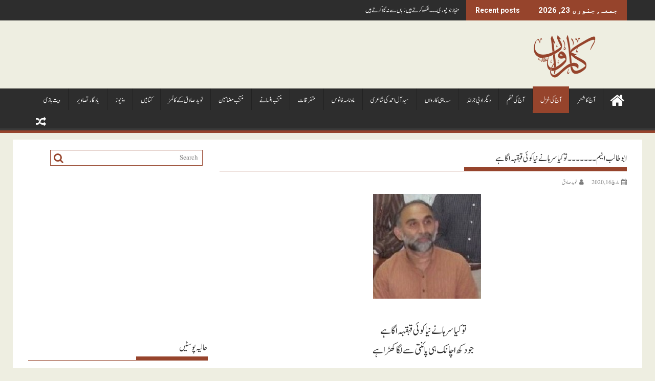

--- FILE ---
content_type: text/html; charset=UTF-8
request_url: https://caarwan.com/%D8%A2%D8%AC-%DA%A9%DB%8C-%D8%BA%D8%B2%D9%84/%D8%A7%D8%A8%D9%88%D8%B7%D8%A7%D9%84%D8%A8-%D8%A7%D9%86%DB%8C%D9%85-%DB%94%DB%94%DB%94%DB%94%DB%94%DB%94%DB%94-%D8%AA%D9%88-%DA%A9%DB%8C%D8%A7-%D8%B3%D8%B1%DB%81%D8%A7%D9%86%DB%92-%D9%86%DB%8C%D8%A7/
body_size: 19644
content:
<!DOCTYPE html><html dir="rtl" lang="ur" xmlns:fb="https://www.facebook.com/2008/fbml" xmlns:addthis="https://www.addthis.com/help/api-spec" >
    	<head>

		        <meta charset="UTF-8">
        <meta name="viewport" content="width=device-width, initial-scale=1">
        <link rel="profile" href="https://gmpg.org/xfn/11">
        <link rel="pingback" href="https://caarwan.com/xmlrpc.php">
    
<!--/ Open Graphite /-->
<meta property="og:locale" content="ur" />
<meta property="og:type" content="" />
<meta property="og:url" content="https://caarwan.com/%d8%a2%d8%ac-%da%a9%db%8c-%d8%ba%d8%b2%d9%84/%d8%a7%d8%a8%d9%88%d8%b7%d8%a7%d9%84%d8%a8-%d8%a7%d9%86%db%8c%d9%85-%db%94%db%94%db%94%db%94%db%94%db%94%db%94-%d8%aa%d9%88-%da%a9%db%8c%d8%a7-%d8%b3%d8%b1%db%81%d8%a7%d9%86%db%92-%d9%86%db%8c%d8%a7/" />
<meta property="og:title" content="" />
<meta property="og:description" content="تو کیا سرہانے نیا کوئی قہقہہ اگا ہے جو دکھ اچانک ہی پائنتی سے لگا کھڑا ہے زمین پایوں سے کھاٹ کے چڑھ رہی ہے ایسے کہ جیسے سارا فلک مجھی پر جھکا ہوا ہے عصا کو دیمک نگل رہی ہے میں جان بیٹھا کمر سے پہلے ہی حوصلہ ٹوٹنے لگا ہے ہر ایک آواز […]" />
<meta property="og:site_name" content="Caarwan" />
<meta property="og:image" content="https://caarwan.com/wp-content/uploads/2020/01/ابو-طالب-انیم.jpg" />
<meta property="og:image:width" content="211" />
<meta property="og:image:height" content="205" />

<meta itemprop="description" content="تو کیا سرہانے نیا کوئی قہقہہ اگا ہے جو دکھ اچانک ہی پائنتی سے لگا کھڑا ہے زمین پایوں سے کھاٹ کے چڑھ رہی ہے ایسے کہ جیسے سارا فلک مجھی پر جھکا ہوا ہے عصا کو دیمک نگل رہی ہے میں جان بیٹھا کمر سے پہلے ہی حوصلہ ٹوٹنے لگا ہے ہر ایک آواز […]" />
<meta itemprop="image" content="https://caarwan.com/wp-content/uploads/2020/01/ابو-طالب-انیم.jpg" />

<meta name="twitter:card" content="summary_large_image" />
<meta name="twitter:url" content="https://caarwan.com/%d8%a2%d8%ac-%da%a9%db%8c-%d8%ba%d8%b2%d9%84/%d8%a7%d8%a8%d9%88%d8%b7%d8%a7%d9%84%d8%a8-%d8%a7%d9%86%db%8c%d9%85-%db%94%db%94%db%94%db%94%db%94%db%94%db%94-%d8%aa%d9%88-%da%a9%db%8c%d8%a7-%d8%b3%d8%b1%db%81%d8%a7%d9%86%db%92-%d9%86%db%8c%d8%a7/" />
<meta name="twitter:title" content="" />
<meta name="twitter:description" content="تو کیا سرہانے نیا کوئی قہقہہ اگا ہے جو دکھ اچانک ہی پائنتی سے لگا کھڑا ہے زمین پایوں سے کھاٹ کے چڑھ رہی ہے ایسے کہ جیسے سارا فلک مجھی پر جھکا ہوا ہے عصا کو دیمک نگل رہی ہے میں جان بیٹھا کمر سے پہلے ہی حوصلہ ٹوٹنے لگا ہے ہر ایک آواز […]" />
<meta name="twitter:image" content="https://caarwan.com/wp-content/uploads/2020/01/ابو-طالب-انیم.jpg" />
<meta name="twitter:site" content="Caarwan" />
<!--/ Open Graphite End /-->

<title>ابوطالب انیم ۔۔۔۔۔۔۔ تو کیا سرہانے نیا کوئی قہقہہ اگا ہے &#8211; Caarwan</title>
<meta name='robots' content='max-image-preview:large' />
<link rel='dns-prefetch' href='//s7.addthis.com' />
<link rel='dns-prefetch' href='//fonts.googleapis.com' />
<link rel='dns-prefetch' href='//s.w.org' />
<link rel="alternate" type="application/rss+xml" title="Caarwan &raquo; فیڈ" href="https://caarwan.com/feed/" />
<link rel="alternate" type="application/rss+xml" title="Caarwan &raquo; تبصروں کی فیڈ" href="https://caarwan.com/comments/feed/" />
<link rel="alternate" type="application/rss+xml" title="Caarwan &raquo; ابوطالب انیم ۔۔۔۔۔۔۔ تو کیا سرہانے نیا کوئی قہقہہ اگا ہے تبصروں کی فیڈ" href="https://caarwan.com/%d8%a2%d8%ac-%da%a9%db%8c-%d8%ba%d8%b2%d9%84/%d8%a7%d8%a8%d9%88%d8%b7%d8%a7%d9%84%d8%a8-%d8%a7%d9%86%db%8c%d9%85-%db%94%db%94%db%94%db%94%db%94%db%94%db%94-%d8%aa%d9%88-%da%a9%db%8c%d8%a7-%d8%b3%d8%b1%db%81%d8%a7%d9%86%db%92-%d9%86%db%8c%d8%a7/feed/" />
		<!-- This site uses the Google Analytics by MonsterInsights plugin v8.21.0 - Using Analytics tracking - https://www.monsterinsights.com/ -->
		<!-- Note: MonsterInsights is not currently configured on this site. The site owner needs to authenticate with Google Analytics in the MonsterInsights settings panel. -->
					<!-- No tracking code set -->
				<!-- / Google Analytics by MonsterInsights -->
		<script type="text/javascript">
window._wpemojiSettings = {"baseUrl":"https:\/\/s.w.org\/images\/core\/emoji\/14.0.0\/72x72\/","ext":".png","svgUrl":"https:\/\/s.w.org\/images\/core\/emoji\/14.0.0\/svg\/","svgExt":".svg","source":{"concatemoji":"https:\/\/caarwan.com\/wp-includes\/js\/wp-emoji-release.min.js?ver=6.0.11"}};
/*! This file is auto-generated */
!function(e,a,t){var n,r,o,i=a.createElement("canvas"),p=i.getContext&&i.getContext("2d");function s(e,t){var a=String.fromCharCode,e=(p.clearRect(0,0,i.width,i.height),p.fillText(a.apply(this,e),0,0),i.toDataURL());return p.clearRect(0,0,i.width,i.height),p.fillText(a.apply(this,t),0,0),e===i.toDataURL()}function c(e){var t=a.createElement("script");t.src=e,t.defer=t.type="text/javascript",a.getElementsByTagName("head")[0].appendChild(t)}for(o=Array("flag","emoji"),t.supports={everything:!0,everythingExceptFlag:!0},r=0;r<o.length;r++)t.supports[o[r]]=function(e){if(!p||!p.fillText)return!1;switch(p.textBaseline="top",p.font="600 32px Arial",e){case"flag":return s([127987,65039,8205,9895,65039],[127987,65039,8203,9895,65039])?!1:!s([55356,56826,55356,56819],[55356,56826,8203,55356,56819])&&!s([55356,57332,56128,56423,56128,56418,56128,56421,56128,56430,56128,56423,56128,56447],[55356,57332,8203,56128,56423,8203,56128,56418,8203,56128,56421,8203,56128,56430,8203,56128,56423,8203,56128,56447]);case"emoji":return!s([129777,127995,8205,129778,127999],[129777,127995,8203,129778,127999])}return!1}(o[r]),t.supports.everything=t.supports.everything&&t.supports[o[r]],"flag"!==o[r]&&(t.supports.everythingExceptFlag=t.supports.everythingExceptFlag&&t.supports[o[r]]);t.supports.everythingExceptFlag=t.supports.everythingExceptFlag&&!t.supports.flag,t.DOMReady=!1,t.readyCallback=function(){t.DOMReady=!0},t.supports.everything||(n=function(){t.readyCallback()},a.addEventListener?(a.addEventListener("DOMContentLoaded",n,!1),e.addEventListener("load",n,!1)):(e.attachEvent("onload",n),a.attachEvent("onreadystatechange",function(){"complete"===a.readyState&&t.readyCallback()})),(e=t.source||{}).concatemoji?c(e.concatemoji):e.wpemoji&&e.twemoji&&(c(e.twemoji),c(e.wpemoji)))}(window,document,window._wpemojiSettings);
</script>
<style type="text/css">
img.wp-smiley,
img.emoji {
	display: inline !important;
	border: none !important;
	box-shadow: none !important;
	height: 1em !important;
	width: 1em !important;
	margin: 0 0.07em !important;
	vertical-align: -0.1em !important;
	background: none !important;
	padding: 0 !important;
}
</style>
	<link rel='stylesheet' id='wp-block-library-rtl-css'  href='https://caarwan.com/wp-includes/css/dist/block-library/style-rtl.min.css?ver=6.0.11' type='text/css' media='all' />
<style id='wp-block-library-theme-inline-css' type='text/css'>
.wp-block-audio figcaption{color:#555;font-size:13px;text-align:center}.is-dark-theme .wp-block-audio figcaption{color:hsla(0,0%,100%,.65)}.wp-block-code{border:1px solid #ccc;border-radius:4px;font-family:Menlo,Consolas,monaco,monospace;padding:.8em 1em}.wp-block-embed figcaption{color:#555;font-size:13px;text-align:center}.is-dark-theme .wp-block-embed figcaption{color:hsla(0,0%,100%,.65)}.blocks-gallery-caption{color:#555;font-size:13px;text-align:center}.is-dark-theme .blocks-gallery-caption{color:hsla(0,0%,100%,.65)}.wp-block-image figcaption{color:#555;font-size:13px;text-align:center}.is-dark-theme .wp-block-image figcaption{color:hsla(0,0%,100%,.65)}.wp-block-pullquote{border-top:4px solid;border-bottom:4px solid;margin-bottom:1.75em;color:currentColor}.wp-block-pullquote__citation,.wp-block-pullquote cite,.wp-block-pullquote footer{color:currentColor;text-transform:uppercase;font-size:.8125em;font-style:normal}.wp-block-quote{border-left:.25em solid;margin:0 0 1.75em;padding-left:1em}.wp-block-quote cite,.wp-block-quote footer{color:currentColor;font-size:.8125em;position:relative;font-style:normal}.wp-block-quote.has-text-align-right{border-left:none;border-right:.25em solid;padding-left:0;padding-right:1em}.wp-block-quote.has-text-align-center{border:none;padding-left:0}.wp-block-quote.is-large,.wp-block-quote.is-style-large,.wp-block-quote.is-style-plain{border:none}.wp-block-search .wp-block-search__label{font-weight:700}:where(.wp-block-group.has-background){padding:1.25em 2.375em}.wp-block-separator.has-css-opacity{opacity:.4}.wp-block-separator{border:none;border-bottom:2px solid;margin-left:auto;margin-right:auto}.wp-block-separator.has-alpha-channel-opacity{opacity:1}.wp-block-separator:not(.is-style-wide):not(.is-style-dots){width:100px}.wp-block-separator.has-background:not(.is-style-dots){border-bottom:none;height:1px}.wp-block-separator.has-background:not(.is-style-wide):not(.is-style-dots){height:2px}.wp-block-table thead{border-bottom:3px solid}.wp-block-table tfoot{border-top:3px solid}.wp-block-table td,.wp-block-table th{padding:.5em;border:1px solid;word-break:normal}.wp-block-table figcaption{color:#555;font-size:13px;text-align:center}.is-dark-theme .wp-block-table figcaption{color:hsla(0,0%,100%,.65)}.wp-block-video figcaption{color:#555;font-size:13px;text-align:center}.is-dark-theme .wp-block-video figcaption{color:hsla(0,0%,100%,.65)}.wp-block-template-part.has-background{padding:1.25em 2.375em;margin-top:0;margin-bottom:0}
</style>
<style id='global-styles-inline-css' type='text/css'>
body{--wp--preset--color--black: #000000;--wp--preset--color--cyan-bluish-gray: #abb8c3;--wp--preset--color--white: #ffffff;--wp--preset--color--pale-pink: #f78da7;--wp--preset--color--vivid-red: #cf2e2e;--wp--preset--color--luminous-vivid-orange: #ff6900;--wp--preset--color--luminous-vivid-amber: #fcb900;--wp--preset--color--light-green-cyan: #7bdcb5;--wp--preset--color--vivid-green-cyan: #00d084;--wp--preset--color--pale-cyan-blue: #8ed1fc;--wp--preset--color--vivid-cyan-blue: #0693e3;--wp--preset--color--vivid-purple: #9b51e0;--wp--preset--gradient--vivid-cyan-blue-to-vivid-purple: linear-gradient(135deg,rgba(6,147,227,1) 0%,rgb(155,81,224) 100%);--wp--preset--gradient--light-green-cyan-to-vivid-green-cyan: linear-gradient(135deg,rgb(122,220,180) 0%,rgb(0,208,130) 100%);--wp--preset--gradient--luminous-vivid-amber-to-luminous-vivid-orange: linear-gradient(135deg,rgba(252,185,0,1) 0%,rgba(255,105,0,1) 100%);--wp--preset--gradient--luminous-vivid-orange-to-vivid-red: linear-gradient(135deg,rgba(255,105,0,1) 0%,rgb(207,46,46) 100%);--wp--preset--gradient--very-light-gray-to-cyan-bluish-gray: linear-gradient(135deg,rgb(238,238,238) 0%,rgb(169,184,195) 100%);--wp--preset--gradient--cool-to-warm-spectrum: linear-gradient(135deg,rgb(74,234,220) 0%,rgb(151,120,209) 20%,rgb(207,42,186) 40%,rgb(238,44,130) 60%,rgb(251,105,98) 80%,rgb(254,248,76) 100%);--wp--preset--gradient--blush-light-purple: linear-gradient(135deg,rgb(255,206,236) 0%,rgb(152,150,240) 100%);--wp--preset--gradient--blush-bordeaux: linear-gradient(135deg,rgb(254,205,165) 0%,rgb(254,45,45) 50%,rgb(107,0,62) 100%);--wp--preset--gradient--luminous-dusk: linear-gradient(135deg,rgb(255,203,112) 0%,rgb(199,81,192) 50%,rgb(65,88,208) 100%);--wp--preset--gradient--pale-ocean: linear-gradient(135deg,rgb(255,245,203) 0%,rgb(182,227,212) 50%,rgb(51,167,181) 100%);--wp--preset--gradient--electric-grass: linear-gradient(135deg,rgb(202,248,128) 0%,rgb(113,206,126) 100%);--wp--preset--gradient--midnight: linear-gradient(135deg,rgb(2,3,129) 0%,rgb(40,116,252) 100%);--wp--preset--duotone--dark-grayscale: url('#wp-duotone-dark-grayscale');--wp--preset--duotone--grayscale: url('#wp-duotone-grayscale');--wp--preset--duotone--purple-yellow: url('#wp-duotone-purple-yellow');--wp--preset--duotone--blue-red: url('#wp-duotone-blue-red');--wp--preset--duotone--midnight: url('#wp-duotone-midnight');--wp--preset--duotone--magenta-yellow: url('#wp-duotone-magenta-yellow');--wp--preset--duotone--purple-green: url('#wp-duotone-purple-green');--wp--preset--duotone--blue-orange: url('#wp-duotone-blue-orange');--wp--preset--font-size--small: 13px;--wp--preset--font-size--medium: 20px;--wp--preset--font-size--large: 36px;--wp--preset--font-size--x-large: 42px;}.has-black-color{color: var(--wp--preset--color--black) !important;}.has-cyan-bluish-gray-color{color: var(--wp--preset--color--cyan-bluish-gray) !important;}.has-white-color{color: var(--wp--preset--color--white) !important;}.has-pale-pink-color{color: var(--wp--preset--color--pale-pink) !important;}.has-vivid-red-color{color: var(--wp--preset--color--vivid-red) !important;}.has-luminous-vivid-orange-color{color: var(--wp--preset--color--luminous-vivid-orange) !important;}.has-luminous-vivid-amber-color{color: var(--wp--preset--color--luminous-vivid-amber) !important;}.has-light-green-cyan-color{color: var(--wp--preset--color--light-green-cyan) !important;}.has-vivid-green-cyan-color{color: var(--wp--preset--color--vivid-green-cyan) !important;}.has-pale-cyan-blue-color{color: var(--wp--preset--color--pale-cyan-blue) !important;}.has-vivid-cyan-blue-color{color: var(--wp--preset--color--vivid-cyan-blue) !important;}.has-vivid-purple-color{color: var(--wp--preset--color--vivid-purple) !important;}.has-black-background-color{background-color: var(--wp--preset--color--black) !important;}.has-cyan-bluish-gray-background-color{background-color: var(--wp--preset--color--cyan-bluish-gray) !important;}.has-white-background-color{background-color: var(--wp--preset--color--white) !important;}.has-pale-pink-background-color{background-color: var(--wp--preset--color--pale-pink) !important;}.has-vivid-red-background-color{background-color: var(--wp--preset--color--vivid-red) !important;}.has-luminous-vivid-orange-background-color{background-color: var(--wp--preset--color--luminous-vivid-orange) !important;}.has-luminous-vivid-amber-background-color{background-color: var(--wp--preset--color--luminous-vivid-amber) !important;}.has-light-green-cyan-background-color{background-color: var(--wp--preset--color--light-green-cyan) !important;}.has-vivid-green-cyan-background-color{background-color: var(--wp--preset--color--vivid-green-cyan) !important;}.has-pale-cyan-blue-background-color{background-color: var(--wp--preset--color--pale-cyan-blue) !important;}.has-vivid-cyan-blue-background-color{background-color: var(--wp--preset--color--vivid-cyan-blue) !important;}.has-vivid-purple-background-color{background-color: var(--wp--preset--color--vivid-purple) !important;}.has-black-border-color{border-color: var(--wp--preset--color--black) !important;}.has-cyan-bluish-gray-border-color{border-color: var(--wp--preset--color--cyan-bluish-gray) !important;}.has-white-border-color{border-color: var(--wp--preset--color--white) !important;}.has-pale-pink-border-color{border-color: var(--wp--preset--color--pale-pink) !important;}.has-vivid-red-border-color{border-color: var(--wp--preset--color--vivid-red) !important;}.has-luminous-vivid-orange-border-color{border-color: var(--wp--preset--color--luminous-vivid-orange) !important;}.has-luminous-vivid-amber-border-color{border-color: var(--wp--preset--color--luminous-vivid-amber) !important;}.has-light-green-cyan-border-color{border-color: var(--wp--preset--color--light-green-cyan) !important;}.has-vivid-green-cyan-border-color{border-color: var(--wp--preset--color--vivid-green-cyan) !important;}.has-pale-cyan-blue-border-color{border-color: var(--wp--preset--color--pale-cyan-blue) !important;}.has-vivid-cyan-blue-border-color{border-color: var(--wp--preset--color--vivid-cyan-blue) !important;}.has-vivid-purple-border-color{border-color: var(--wp--preset--color--vivid-purple) !important;}.has-vivid-cyan-blue-to-vivid-purple-gradient-background{background: var(--wp--preset--gradient--vivid-cyan-blue-to-vivid-purple) !important;}.has-light-green-cyan-to-vivid-green-cyan-gradient-background{background: var(--wp--preset--gradient--light-green-cyan-to-vivid-green-cyan) !important;}.has-luminous-vivid-amber-to-luminous-vivid-orange-gradient-background{background: var(--wp--preset--gradient--luminous-vivid-amber-to-luminous-vivid-orange) !important;}.has-luminous-vivid-orange-to-vivid-red-gradient-background{background: var(--wp--preset--gradient--luminous-vivid-orange-to-vivid-red) !important;}.has-very-light-gray-to-cyan-bluish-gray-gradient-background{background: var(--wp--preset--gradient--very-light-gray-to-cyan-bluish-gray) !important;}.has-cool-to-warm-spectrum-gradient-background{background: var(--wp--preset--gradient--cool-to-warm-spectrum) !important;}.has-blush-light-purple-gradient-background{background: var(--wp--preset--gradient--blush-light-purple) !important;}.has-blush-bordeaux-gradient-background{background: var(--wp--preset--gradient--blush-bordeaux) !important;}.has-luminous-dusk-gradient-background{background: var(--wp--preset--gradient--luminous-dusk) !important;}.has-pale-ocean-gradient-background{background: var(--wp--preset--gradient--pale-ocean) !important;}.has-electric-grass-gradient-background{background: var(--wp--preset--gradient--electric-grass) !important;}.has-midnight-gradient-background{background: var(--wp--preset--gradient--midnight) !important;}.has-small-font-size{font-size: var(--wp--preset--font-size--small) !important;}.has-medium-font-size{font-size: var(--wp--preset--font-size--medium) !important;}.has-large-font-size{font-size: var(--wp--preset--font-size--large) !important;}.has-x-large-font-size{font-size: var(--wp--preset--font-size--x-large) !important;}
</style>
<link rel='stylesheet' id='jquery-bxslider-rtl-css'  href='https://caarwan.com/wp-content/themes/supermag/assets/library/bxslider/css/jquery.bxslider.min-rtl.css?ver=4.2.5' type='text/css' media='all' />
<link rel='stylesheet' id='supermag-googleapis-css'  href='//fonts.googleapis.com/css?family=Open+Sans%3A600%2C400%7CRoboto%3A300italic%2C400%2C500%2C700&#038;ver=1.0.1' type='text/css' media='all' />
<link rel='stylesheet' id='font-awesome-rtl-css'  href='https://caarwan.com/wp-content/themes/supermag/assets/library/Font-Awesome/css/font-awesome.min-rtl.css?ver=4.7.0' type='text/css' media='all' />
<link rel='stylesheet' id='supermag-style-rtl-css'  href='https://caarwan.com/wp-content/themes/supermag/style-rtl.css?ver=1.4.9' type='text/css' media='all' />
<style id='supermag-style-inline-css' type='text/css'>

            mark,
            .comment-form .form-submit input,
            .read-more,
            .bn-title,
            .home-icon.front_page_on,
            .header-wrapper .menu li:hover > a,
            .header-wrapper .menu > li.current-menu-item a,
            .header-wrapper .menu > li.current-menu-parent a,
            .header-wrapper .menu > li.current_page_parent a,
            .header-wrapper .menu > li.current_page_ancestor a,
            .header-wrapper .menu > li.current-menu-item > a:before,
            .header-wrapper .menu > li.current-menu-parent > a:before,
            .header-wrapper .menu > li.current_page_parent > a:before,
            .header-wrapper .menu > li.current_page_ancestor > a:before,
            .header-wrapper .main-navigation ul ul.sub-menu li:hover > a,
            .header-wrapper .main-navigation ul ul.children li:hover > a,
            .slider-section .cat-links a,
            .featured-desc .below-entry-meta .cat-links a,
            #calendar_wrap #wp-calendar #today,
            #calendar_wrap #wp-calendar #today a,
            .wpcf7-form input.wpcf7-submit:hover,
            .breadcrumb{
                background: #96442c;
            }
        
            a:hover,
            .screen-reader-text:focus,
            .bn-content a:hover,
            .socials a:hover,
            .site-title a,
            .search-block input#menu-search,
            .widget_search input#s,
            .search-block #searchsubmit,
            .widget_search #searchsubmit,
            .footer-sidebar .featured-desc .above-entry-meta a:hover,
            .slider-section .slide-title:hover,
            .besides-slider .post-title a:hover,
            .slider-feature-wrap a:hover,
            .slider-section .bx-controls-direction a,
            .besides-slider .beside-post:hover .beside-caption,
            .besides-slider .beside-post:hover .beside-caption a:hover,
            .featured-desc .above-entry-meta span:hover,
            .posted-on a:hover,
            .cat-links a:hover,
            .comments-link a:hover,
            .edit-link a:hover,
            .tags-links a:hover,
            .byline a:hover,
            .nav-links a:hover,
            #supermag-breadcrumbs a:hover,
            .wpcf7-form input.wpcf7-submit,
             .woocommerce nav.woocommerce-pagination ul li a:focus, 
             .woocommerce nav.woocommerce-pagination ul li a:hover, 
             .woocommerce nav.woocommerce-pagination ul li span.current{
                color: #96442c;
            }
            .search-block input#menu-search,
            .widget_search input#s,
            .tagcloud a{
                border: 1px solid #96442c;
            }
            .footer-wrapper .border,
            .nav-links .nav-previous a:hover,
            .nav-links .nav-next a:hover{
                border-top: 1px solid #96442c;
            }
             .besides-slider .beside-post{
                border-bottom: 3px solid #96442c;
            }
            .widget-title,
            .footer-wrapper,
            .page-header .page-title,
            .single .entry-header .entry-title,
            .page .entry-header .entry-title{
                border-bottom: 1px solid #96442c;
            }
            .widget-title:before,
            .page-header .page-title:before,
            .single .entry-header .entry-title:before,
            .page .entry-header .entry-title:before {
                border-bottom: 7px solid #96442c;
            }
           .wpcf7-form input.wpcf7-submit,
            article.post.sticky{
                border: 2px solid #96442c;
            }
           .breadcrumb::after {
                border-left: 5px solid #96442c;
            }
           .rtl .breadcrumb::after {
                border-right: 5px solid #96442c;
                border-left:medium none;
            }
           .header-wrapper #site-navigation{
                border-bottom: 5px solid #96442c;
            }
           @media screen and (max-width:992px){
                .slicknav_btn.slicknav_open{
                    border: 1px solid #96442c;
                }
                 .header-wrapper .main-navigation ul ul.sub-menu li:hover > a,
                 .header-wrapper .main-navigation ul ul.children li:hover > a
                 {
                         background: #2d2d2d;
                 }
                .slicknav_btn.slicknav_open:before{
                    background: #96442c;
                    box-shadow: 0 6px 0 0 #96442c, 0 12px 0 0 #96442c;
                }
                .slicknav_nav li:hover > a,
                .slicknav_nav li.current-menu-ancestor a,
                .slicknav_nav li.current-menu-item  > a,
                .slicknav_nav li.current_page_item a,
                .slicknav_nav li.current_page_item .slicknav_item span,
                .slicknav_nav li .slicknav_item:hover a{
                    color: #96442c;
                }
            }
                    .cat-links .at-cat-item-1{
                    background: #96442c!important;
                    color : #fff!important;
                    }
                    
                    .cat-links .at-cat-item-1:hover{
                    background: #2d2d2d!important;
                    color : #fff!important;
                    }
                    
                    .cat-links .at-cat-item-2{
                    background: #96442c!important;
                    color : #fff!important;
                    }
                    
                    .cat-links .at-cat-item-2:hover{
                    background: #2d2d2d!important;
                    color : #fff!important;
                    }
                    
                    .cat-links .at-cat-item-3{
                    background: #96442c!important;
                    color : #fff!important;
                    }
                    
                    .cat-links .at-cat-item-3:hover{
                    background: #2d2d2d!important;
                    color : #fff!important;
                    }
                    
                    .cat-links .at-cat-item-4{
                    background: #96442c!important;
                    color : #fff!important;
                    }
                    
                    .cat-links .at-cat-item-4:hover{
                    background: #2d2d2d!important;
                    color : #fff!important;
                    }
                    
                    .cat-links .at-cat-item-5{
                    background: #96442c!important;
                    color : #fff!important;
                    }
                    
                    .cat-links .at-cat-item-5:hover{
                    background: #2d2d2d!important;
                    color : #fff!important;
                    }
                    
                    .cat-links .at-cat-item-6{
                    background: #96442c!important;
                    color : #fff!important;
                    }
                    
                    .cat-links .at-cat-item-6:hover{
                    background: #2d2d2d!important;
                    color : #fff!important;
                    }
                    
                    .cat-links .at-cat-item-7{
                    background: #96442c!important;
                    color : #fff!important;
                    }
                    
                    .cat-links .at-cat-item-7:hover{
                    background: #2d2d2d!important;
                    color : #fff!important;
                    }
                    
                    .cat-links .at-cat-item-8{
                    background: #96442c!important;
                    color : #fff!important;
                    }
                    
                    .cat-links .at-cat-item-8:hover{
                    background: #2d2d2d!important;
                    color : #fff!important;
                    }
                    
                    .cat-links .at-cat-item-9{
                    background: #96442c!important;
                    color : #fff!important;
                    }
                    
                    .cat-links .at-cat-item-9:hover{
                    background: #2d2d2d!important;
                    color : #fff!important;
                    }
                    
                    .cat-links .at-cat-item-10{
                    background: #96442c!important;
                    color : #fff!important;
                    }
                    
                    .cat-links .at-cat-item-10:hover{
                    background: #2d2d2d!important;
                    color : #fff!important;
                    }
                    
                    .cat-links .at-cat-item-11{
                    background: #96442c!important;
                    color : #fff!important;
                    }
                    
                    .cat-links .at-cat-item-11:hover{
                    background: #2d2d2d!important;
                    color : #fff!important;
                    }
                    
                    .cat-links .at-cat-item-12{
                    background: #96442c!important;
                    color : #fff!important;
                    }
                    
                    .cat-links .at-cat-item-12:hover{
                    background: #2d2d2d!important;
                    color : #fff!important;
                    }
                    
                    .cat-links .at-cat-item-13{
                    background: #96442c!important;
                    color : #fff!important;
                    }
                    
                    .cat-links .at-cat-item-13:hover{
                    background: #2d2d2d!important;
                    color : #fff!important;
                    }
                    
                    .cat-links .at-cat-item-14{
                    background: #96442c!important;
                    color : #fff!important;
                    }
                    
                    .cat-links .at-cat-item-14:hover{
                    background: #2d2d2d!important;
                    color : #fff!important;
                    }
                    
                    .cat-links .at-cat-item-16{
                    background: #96442c!important;
                    color : #fff!important;
                    }
                    
                    .cat-links .at-cat-item-16:hover{
                    background: #2d2d2d!important;
                    color : #fff!important;
                    }
                    
                    .cat-links .at-cat-item-6375{
                    background: #96442c!important;
                    color : #fff!important;
                    }
                    
                    .cat-links .at-cat-item-6375:hover{
                    background: #2d2d2d!important;
                    color : #fff!important;
                    }
                    
                    .cat-links .at-cat-item-6376{
                    background: #96442c!important;
                    color : #fff!important;
                    }
                    
                    .cat-links .at-cat-item-6376:hover{
                    background: #2d2d2d!important;
                    color : #fff!important;
                    }
                    
                    .cat-links .at-cat-item-6377{
                    background: #96442c!important;
                    color : #fff!important;
                    }
                    
                    .cat-links .at-cat-item-6377:hover{
                    background: #2d2d2d!important;
                    color : #fff!important;
                    }
                    
                    .cat-links .at-cat-item-6378{
                    background: #96442c!important;
                    color : #fff!important;
                    }
                    
                    .cat-links .at-cat-item-6378:hover{
                    background: #2d2d2d!important;
                    color : #fff!important;
                    }
                    
                    .cat-links .at-cat-item-6379{
                    background: #96442c!important;
                    color : #fff!important;
                    }
                    
                    .cat-links .at-cat-item-6379:hover{
                    background: #2d2d2d!important;
                    color : #fff!important;
                    }
                    
                    .cat-links .at-cat-item-6380{
                    background: #96442c!important;
                    color : #fff!important;
                    }
                    
                    .cat-links .at-cat-item-6380:hover{
                    background: #2d2d2d!important;
                    color : #fff!important;
                    }
                    
                    .cat-links .at-cat-item-6383{
                    background: #96442c!important;
                    color : #fff!important;
                    }
                    
                    .cat-links .at-cat-item-6383:hover{
                    background: #2d2d2d!important;
                    color : #fff!important;
                    }
                    
                    .cat-links .at-cat-item-6384{
                    background: #96442c!important;
                    color : #fff!important;
                    }
                    
                    .cat-links .at-cat-item-6384:hover{
                    background: #2d2d2d!important;
                    color : #fff!important;
                    }
                    
                    .cat-links .at-cat-item-6385{
                    background: #96442c!important;
                    color : #fff!important;
                    }
                    
                    .cat-links .at-cat-item-6385:hover{
                    background: #2d2d2d!important;
                    color : #fff!important;
                    }
                    
                    .cat-links .at-cat-item-6386{
                    background: #96442c!important;
                    color : #fff!important;
                    }
                    
                    .cat-links .at-cat-item-6386:hover{
                    background: #2d2d2d!important;
                    color : #fff!important;
                    }
                    
                    .cat-links .at-cat-item-6387{
                    background: #96442c!important;
                    color : #fff!important;
                    }
                    
                    .cat-links .at-cat-item-6387:hover{
                    background: #2d2d2d!important;
                    color : #fff!important;
                    }
                    
                    .cat-links .at-cat-item-6388{
                    background: #96442c!important;
                    color : #fff!important;
                    }
                    
                    .cat-links .at-cat-item-6388:hover{
                    background: #2d2d2d!important;
                    color : #fff!important;
                    }
                    
                    .cat-links .at-cat-item-6389{
                    background: #96442c!important;
                    color : #fff!important;
                    }
                    
                    .cat-links .at-cat-item-6389:hover{
                    background: #2d2d2d!important;
                    color : #fff!important;
                    }
                    
                    .cat-links .at-cat-item-6390{
                    background: #96442c!important;
                    color : #fff!important;
                    }
                    
                    .cat-links .at-cat-item-6390:hover{
                    background: #2d2d2d!important;
                    color : #fff!important;
                    }
                    
                    .cat-links .at-cat-item-6393{
                    background: #96442c!important;
                    color : #fff!important;
                    }
                    
                    .cat-links .at-cat-item-6393:hover{
                    background: #2d2d2d!important;
                    color : #fff!important;
                    }
                    
                    .cat-links .at-cat-item-6394{
                    background: #96442c!important;
                    color : #fff!important;
                    }
                    
                    .cat-links .at-cat-item-6394:hover{
                    background: #2d2d2d!important;
                    color : #fff!important;
                    }
                    
                    .cat-links .at-cat-item-6396{
                    background: #96442c!important;
                    color : #fff!important;
                    }
                    
                    .cat-links .at-cat-item-6396:hover{
                    background: #2d2d2d!important;
                    color : #fff!important;
                    }
                    
                    .cat-links .at-cat-item-6398{
                    background: #96442c!important;
                    color : #fff!important;
                    }
                    
                    .cat-links .at-cat-item-6398:hover{
                    background: #2d2d2d!important;
                    color : #fff!important;
                    }
                    
                    .cat-links .at-cat-item-6399{
                    background: #96442c!important;
                    color : #fff!important;
                    }
                    
                    .cat-links .at-cat-item-6399:hover{
                    background: #2d2d2d!important;
                    color : #fff!important;
                    }
                    
                    .cat-links .at-cat-item-6400{
                    background: #96442c!important;
                    color : #fff!important;
                    }
                    
                    .cat-links .at-cat-item-6400:hover{
                    background: #2d2d2d!important;
                    color : #fff!important;
                    }
                    
                    .cat-links .at-cat-item-6401{
                    background: #96442c!important;
                    color : #fff!important;
                    }
                    
                    .cat-links .at-cat-item-6401:hover{
                    background: #2d2d2d!important;
                    color : #fff!important;
                    }
                    
                    .cat-links .at-cat-item-6402{
                    background: #96442c!important;
                    color : #fff!important;
                    }
                    
                    .cat-links .at-cat-item-6402:hover{
                    background: #2d2d2d!important;
                    color : #fff!important;
                    }
                    
                    .cat-links .at-cat-item-6403{
                    background: #96442c!important;
                    color : #fff!important;
                    }
                    
                    .cat-links .at-cat-item-6403:hover{
                    background: #2d2d2d!important;
                    color : #fff!important;
                    }
                    
                    .cat-links .at-cat-item-6404{
                    background: #96442c!important;
                    color : #fff!important;
                    }
                    
                    .cat-links .at-cat-item-6404:hover{
                    background: #2d2d2d!important;
                    color : #fff!important;
                    }
                    
                    .cat-links .at-cat-item-6405{
                    background: #96442c!important;
                    color : #fff!important;
                    }
                    
                    .cat-links .at-cat-item-6405:hover{
                    background: #2d2d2d!important;
                    color : #fff!important;
                    }
                    
                    .cat-links .at-cat-item-6406{
                    background: #96442c!important;
                    color : #fff!important;
                    }
                    
                    .cat-links .at-cat-item-6406:hover{
                    background: #2d2d2d!important;
                    color : #fff!important;
                    }
                    
                    .cat-links .at-cat-item-6407{
                    background: #96442c!important;
                    color : #fff!important;
                    }
                    
                    .cat-links .at-cat-item-6407:hover{
                    background: #2d2d2d!important;
                    color : #fff!important;
                    }
                    
                    .cat-links .at-cat-item-6408{
                    background: #96442c!important;
                    color : #fff!important;
                    }
                    
                    .cat-links .at-cat-item-6408:hover{
                    background: #2d2d2d!important;
                    color : #fff!important;
                    }
                    
                    .cat-links .at-cat-item-6409{
                    background: #96442c!important;
                    color : #fff!important;
                    }
                    
                    .cat-links .at-cat-item-6409:hover{
                    background: #2d2d2d!important;
                    color : #fff!important;
                    }
                    
                    .cat-links .at-cat-item-6410{
                    background: #96442c!important;
                    color : #fff!important;
                    }
                    
                    .cat-links .at-cat-item-6410:hover{
                    background: #2d2d2d!important;
                    color : #fff!important;
                    }
                    
                    .cat-links .at-cat-item-6411{
                    background: #96442c!important;
                    color : #fff!important;
                    }
                    
                    .cat-links .at-cat-item-6411:hover{
                    background: #2d2d2d!important;
                    color : #fff!important;
                    }
                    
                    .cat-links .at-cat-item-6412{
                    background: #96442c!important;
                    color : #fff!important;
                    }
                    
                    .cat-links .at-cat-item-6412:hover{
                    background: #2d2d2d!important;
                    color : #fff!important;
                    }
                    
                    .cat-links .at-cat-item-6413{
                    background: #96442c!important;
                    color : #fff!important;
                    }
                    
                    .cat-links .at-cat-item-6413:hover{
                    background: #2d2d2d!important;
                    color : #fff!important;
                    }
                    
                    .cat-links .at-cat-item-6414{
                    background: #96442c!important;
                    color : #fff!important;
                    }
                    
                    .cat-links .at-cat-item-6414:hover{
                    background: #2d2d2d!important;
                    color : #fff!important;
                    }
                    
                    .cat-links .at-cat-item-6415{
                    background: #96442c!important;
                    color : #fff!important;
                    }
                    
                    .cat-links .at-cat-item-6415:hover{
                    background: #2d2d2d!important;
                    color : #fff!important;
                    }
                    
                    .cat-links .at-cat-item-6416{
                    background: #96442c!important;
                    color : #fff!important;
                    }
                    
                    .cat-links .at-cat-item-6416:hover{
                    background: #2d2d2d!important;
                    color : #fff!important;
                    }
                    
                    .cat-links .at-cat-item-6417{
                    background: #96442c!important;
                    color : #fff!important;
                    }
                    
                    .cat-links .at-cat-item-6417:hover{
                    background: #2d2d2d!important;
                    color : #fff!important;
                    }
                    
                    .cat-links .at-cat-item-6418{
                    background: #96442c!important;
                    color : #fff!important;
                    }
                    
                    .cat-links .at-cat-item-6418:hover{
                    background: #2d2d2d!important;
                    color : #fff!important;
                    }
                    
                    .cat-links .at-cat-item-7275{
                    background: #96442c!important;
                    color : #fff!important;
                    }
                    
                    .cat-links .at-cat-item-7275:hover{
                    background: #2d2d2d!important;
                    color : #fff!important;
                    }
                    
                    .cat-links .at-cat-item-14875{
                    background: #96442c!important;
                    color : #fff!important;
                    }
                    
                    .cat-links .at-cat-item-14875:hover{
                    background: #2d2d2d!important;
                    color : #fff!important;
                    }
                    
                    .cat-links .at-cat-item-14876{
                    background: #96442c!important;
                    color : #fff!important;
                    }
                    
                    .cat-links .at-cat-item-14876:hover{
                    background: #2d2d2d!important;
                    color : #fff!important;
                    }
                    
                    .cat-links .at-cat-item-19561{
                    background: #96442c!important;
                    color : #fff!important;
                    }
                    
                    .cat-links .at-cat-item-19561:hover{
                    background: #2d2d2d!important;
                    color : #fff!important;
                    }
                    
                    .cat-links .at-cat-item-21800{
                    background: #96442c!important;
                    color : #fff!important;
                    }
                    
                    .cat-links .at-cat-item-21800:hover{
                    background: #2d2d2d!important;
                    color : #fff!important;
                    }
                    
                    .cat-links .at-cat-item-23358{
                    background: #96442c!important;
                    color : #fff!important;
                    }
                    
                    .cat-links .at-cat-item-23358:hover{
                    background: #2d2d2d!important;
                    color : #fff!important;
                    }
                    
                    .cat-links .at-cat-item-26064{
                    background: #96442c!important;
                    color : #fff!important;
                    }
                    
                    .cat-links .at-cat-item-26064:hover{
                    background: #2d2d2d!important;
                    color : #fff!important;
                    }
                    
                    .cat-links .at-cat-item-26314{
                    background: #96442c!important;
                    color : #fff!important;
                    }
                    
                    .cat-links .at-cat-item-26314:hover{
                    background: #2d2d2d!important;
                    color : #fff!important;
                    }
                    
                    .cat-links .at-cat-item-27357{
                    background: #96442c!important;
                    color : #fff!important;
                    }
                    
                    .cat-links .at-cat-item-27357:hover{
                    background: #2d2d2d!important;
                    color : #fff!important;
                    }
                    
                    .cat-links .at-cat-item-27643{
                    background: #96442c!important;
                    color : #fff!important;
                    }
                    
                    .cat-links .at-cat-item-27643:hover{
                    background: #2d2d2d!important;
                    color : #fff!important;
                    }
                    
                    .cat-links .at-cat-item-30332{
                    background: #96442c!important;
                    color : #fff!important;
                    }
                    
                    .cat-links .at-cat-item-30332:hover{
                    background: #2d2d2d!important;
                    color : #fff!important;
                    }
                    
                    .cat-links .at-cat-item-30562{
                    background: #96442c!important;
                    color : #fff!important;
                    }
                    
                    .cat-links .at-cat-item-30562:hover{
                    background: #2d2d2d!important;
                    color : #fff!important;
                    }
                    
                    .cat-links .at-cat-item-30729{
                    background: #96442c!important;
                    color : #fff!important;
                    }
                    
                    .cat-links .at-cat-item-30729:hover{
                    background: #2d2d2d!important;
                    color : #fff!important;
                    }
                    
                    .cat-links .at-cat-item-30779{
                    background: #96442c!important;
                    color : #fff!important;
                    }
                    
                    .cat-links .at-cat-item-30779:hover{
                    background: #2d2d2d!important;
                    color : #fff!important;
                    }
                    
                    .cat-links .at-cat-item-32093{
                    background: #96442c!important;
                    color : #fff!important;
                    }
                    
                    .cat-links .at-cat-item-32093:hover{
                    background: #2d2d2d!important;
                    color : #fff!important;
                    }
                    
                    .cat-links .at-cat-item-33057{
                    background: #96442c!important;
                    color : #fff!important;
                    }
                    
                    .cat-links .at-cat-item-33057:hover{
                    background: #2d2d2d!important;
                    color : #fff!important;
                    }
                    
                    .cat-links .at-cat-item-34423{
                    background: #96442c!important;
                    color : #fff!important;
                    }
                    
                    .cat-links .at-cat-item-34423:hover{
                    background: #2d2d2d!important;
                    color : #fff!important;
                    }
                    
                    .cat-links .at-cat-item-34452{
                    background: #96442c!important;
                    color : #fff!important;
                    }
                    
                    .cat-links .at-cat-item-34452:hover{
                    background: #2d2d2d!important;
                    color : #fff!important;
                    }
                    
                    .cat-links .at-cat-item-34499{
                    background: #96442c!important;
                    color : #fff!important;
                    }
                    
                    .cat-links .at-cat-item-34499:hover{
                    background: #2d2d2d!important;
                    color : #fff!important;
                    }
                    
                    .cat-links .at-cat-item-34523{
                    background: #96442c!important;
                    color : #fff!important;
                    }
                    
                    .cat-links .at-cat-item-34523:hover{
                    background: #2d2d2d!important;
                    color : #fff!important;
                    }
                    
                    .cat-links .at-cat-item-34524{
                    background: #96442c!important;
                    color : #fff!important;
                    }
                    
                    .cat-links .at-cat-item-34524:hover{
                    background: #2d2d2d!important;
                    color : #fff!important;
                    }
                    
                    .cat-links .at-cat-item-34525{
                    background: #96442c!important;
                    color : #fff!important;
                    }
                    
                    .cat-links .at-cat-item-34525:hover{
                    background: #2d2d2d!important;
                    color : #fff!important;
                    }
                    
                    .cat-links .at-cat-item-34526{
                    background: #96442c!important;
                    color : #fff!important;
                    }
                    
                    .cat-links .at-cat-item-34526:hover{
                    background: #2d2d2d!important;
                    color : #fff!important;
                    }
                    
                    .cat-links .at-cat-item-34528{
                    background: #96442c!important;
                    color : #fff!important;
                    }
                    
                    .cat-links .at-cat-item-34528:hover{
                    background: #2d2d2d!important;
                    color : #fff!important;
                    }
                    
                    .cat-links .at-cat-item-34879{
                    background: #96442c!important;
                    color : #fff!important;
                    }
                    
                    .cat-links .at-cat-item-34879:hover{
                    background: #2d2d2d!important;
                    color : #fff!important;
                    }
                    
                    .cat-links .at-cat-item-35241{
                    background: #96442c!important;
                    color : #fff!important;
                    }
                    
                    .cat-links .at-cat-item-35241:hover{
                    background: #2d2d2d!important;
                    color : #fff!important;
                    }
                    
                    .cat-links .at-cat-item-35242{
                    background: #96442c!important;
                    color : #fff!important;
                    }
                    
                    .cat-links .at-cat-item-35242:hover{
                    background: #2d2d2d!important;
                    color : #fff!important;
                    }
                    
                    .cat-links .at-cat-item-35484{
                    background: #96442c!important;
                    color : #fff!important;
                    }
                    
                    .cat-links .at-cat-item-35484:hover{
                    background: #2d2d2d!important;
                    color : #fff!important;
                    }
                    
                    .cat-links .at-cat-item-35752{
                    background: #96442c!important;
                    color : #fff!important;
                    }
                    
                    .cat-links .at-cat-item-35752:hover{
                    background: #2d2d2d!important;
                    color : #fff!important;
                    }
                    
                    .cat-links .at-cat-item-36472{
                    background: #96442c!important;
                    color : #fff!important;
                    }
                    
                    .cat-links .at-cat-item-36472:hover{
                    background: #2d2d2d!important;
                    color : #fff!important;
                    }
                    
</style>
<link rel='stylesheet' id='supermag-block-front-styles-rtl-css'  href='https://caarwan.com/wp-content/themes/supermag/acmethemes/gutenberg/gutenberg-front-rtl.css?ver=1.0' type='text/css' media='all' />
<link rel='stylesheet' id='fo-fonts-declaration-css'  href='https://caarwan.com/wp-content/uploads/font-organizer/fo-declarations.css?ver=6.0.11' type='text/css' media='all' />
<link rel='stylesheet' id='fo-fonts-elements-css'  href='https://caarwan.com/wp-content/uploads/font-organizer/fo-elements.css?ver=6.0.11' type='text/css' media='all' />
<link rel='stylesheet' id='addthis_all_pages-css'  href='https://caarwan.com/wp-content/plugins/addthis/frontend/build/addthis_wordpress_public.min.css?ver=6.0.11' type='text/css' media='all' />
<script type='text/javascript' src='https://caarwan.com/wp-includes/js/jquery/jquery.min.js?ver=3.6.0' id='jquery-core-js'></script>
<script type='text/javascript' src='https://caarwan.com/wp-includes/js/jquery/jquery-migrate.min.js?ver=3.3.2' id='jquery-migrate-js'></script>
<!--[if lt IE 9]>
<script type='text/javascript' src='https://caarwan.com/wp-content/themes/supermag/assets/library/html5shiv/html5shiv.min.js?ver=3.7.3' id='html5-js'></script>
<![endif]-->
<!--[if lt IE 9]>
<script type='text/javascript' src='https://caarwan.com/wp-content/themes/supermag/assets/library/respond/respond.min.js?ver=1.1.2' id='respond-js'></script>
<![endif]-->
<link rel="https://api.w.org/" href="https://caarwan.com/wp-json/" /><link rel="alternate" type="application/json" href="https://caarwan.com/wp-json/wp/v2/posts/3780" /><link rel="EditURI" type="application/rsd+xml" title="RSD" href="https://caarwan.com/xmlrpc.php?rsd" />
<link rel="wlwmanifest" type="application/wlwmanifest+xml" href="https://caarwan.com/wp-includes/wlwmanifest.xml" /> 
<meta name="generator" content="WordPress 6.0.11" />
<link rel="canonical" href="https://caarwan.com/%d8%a2%d8%ac-%da%a9%db%8c-%d8%ba%d8%b2%d9%84/%d8%a7%d8%a8%d9%88%d8%b7%d8%a7%d9%84%d8%a8-%d8%a7%d9%86%db%8c%d9%85-%db%94%db%94%db%94%db%94%db%94%db%94%db%94-%d8%aa%d9%88-%da%a9%db%8c%d8%a7-%d8%b3%d8%b1%db%81%d8%a7%d9%86%db%92-%d9%86%db%8c%d8%a7/" />
<link rel='shortlink' href='https://caarwan.com/?p=3780' />
<link rel="alternate" type="application/json+oembed" href="https://caarwan.com/wp-json/oembed/1.0/embed?url=https%3A%2F%2Fcaarwan.com%2F%25d8%25a2%25d8%25ac-%25da%25a9%25db%258c-%25d8%25ba%25d8%25b2%25d9%2584%2F%25d8%25a7%25d8%25a8%25d9%2588%25d8%25b7%25d8%25a7%25d9%2584%25d8%25a8-%25d8%25a7%25d9%2586%25db%258c%25d9%2585-%25db%2594%25db%2594%25db%2594%25db%2594%25db%2594%25db%2594%25db%2594-%25d8%25aa%25d9%2588-%25da%25a9%25db%258c%25d8%25a7-%25d8%25b3%25d8%25b1%25db%2581%25d8%25a7%25d9%2586%25db%2592-%25d9%2586%25db%258c%25d8%25a7%2F" />
<link rel="alternate" type="text/xml+oembed" href="https://caarwan.com/wp-json/oembed/1.0/embed?url=https%3A%2F%2Fcaarwan.com%2F%25d8%25a2%25d8%25ac-%25da%25a9%25db%258c-%25d8%25ba%25d8%25b2%25d9%2584%2F%25d8%25a7%25d8%25a8%25d9%2588%25d8%25b7%25d8%25a7%25d9%2584%25d8%25a8-%25d8%25a7%25d9%2586%25db%258c%25d9%2585-%25db%2594%25db%2594%25db%2594%25db%2594%25db%2594%25db%2594%25db%2594-%25d8%25aa%25d9%2588-%25da%25a9%25db%258c%25d8%25a7-%25d8%25b3%25d8%25b1%25db%2581%25d8%25a7%25d9%2586%25db%2592-%25d9%2586%25db%258c%25d8%25a7%2F&#038;format=xml" />
<meta property="fb:app_id" content="2385793001741151"/><style type="text/css">.recentcomments a{display:inline !important;padding:0 !important;margin:0 !important;}</style>		
		<script data-ad-client="ca-pub-3625920047714438" async src="https://pagead2.googlesyndication.com/pagead/js/adsbygoogle.js"></script>

	</head>
<body data-rsssl=1 class="rtl post-template-default single single-post postid-3780 single-format-standard wp-custom-logo single-large-image left-logo-right-ainfo right-sidebar">

<svg xmlns="http://www.w3.org/2000/svg" viewBox="0 0 0 0" width="0" height="0" focusable="false" role="none" style="visibility: hidden; position: absolute; left: -9999px; overflow: hidden;" ><defs><filter id="wp-duotone-dark-grayscale"><feColorMatrix color-interpolation-filters="sRGB" type="matrix" values=" .299 .587 .114 0 0 .299 .587 .114 0 0 .299 .587 .114 0 0 .299 .587 .114 0 0 " /><feComponentTransfer color-interpolation-filters="sRGB" ><feFuncR type="table" tableValues="0 0.49803921568627" /><feFuncG type="table" tableValues="0 0.49803921568627" /><feFuncB type="table" tableValues="0 0.49803921568627" /><feFuncA type="table" tableValues="1 1" /></feComponentTransfer><feComposite in2="SourceGraphic" operator="in" /></filter></defs></svg><svg xmlns="http://www.w3.org/2000/svg" viewBox="0 0 0 0" width="0" height="0" focusable="false" role="none" style="visibility: hidden; position: absolute; left: -9999px; overflow: hidden;" ><defs><filter id="wp-duotone-grayscale"><feColorMatrix color-interpolation-filters="sRGB" type="matrix" values=" .299 .587 .114 0 0 .299 .587 .114 0 0 .299 .587 .114 0 0 .299 .587 .114 0 0 " /><feComponentTransfer color-interpolation-filters="sRGB" ><feFuncR type="table" tableValues="0 1" /><feFuncG type="table" tableValues="0 1" /><feFuncB type="table" tableValues="0 1" /><feFuncA type="table" tableValues="1 1" /></feComponentTransfer><feComposite in2="SourceGraphic" operator="in" /></filter></defs></svg><svg xmlns="http://www.w3.org/2000/svg" viewBox="0 0 0 0" width="0" height="0" focusable="false" role="none" style="visibility: hidden; position: absolute; left: -9999px; overflow: hidden;" ><defs><filter id="wp-duotone-purple-yellow"><feColorMatrix color-interpolation-filters="sRGB" type="matrix" values=" .299 .587 .114 0 0 .299 .587 .114 0 0 .299 .587 .114 0 0 .299 .587 .114 0 0 " /><feComponentTransfer color-interpolation-filters="sRGB" ><feFuncR type="table" tableValues="0.54901960784314 0.98823529411765" /><feFuncG type="table" tableValues="0 1" /><feFuncB type="table" tableValues="0.71764705882353 0.25490196078431" /><feFuncA type="table" tableValues="1 1" /></feComponentTransfer><feComposite in2="SourceGraphic" operator="in" /></filter></defs></svg><svg xmlns="http://www.w3.org/2000/svg" viewBox="0 0 0 0" width="0" height="0" focusable="false" role="none" style="visibility: hidden; position: absolute; left: -9999px; overflow: hidden;" ><defs><filter id="wp-duotone-blue-red"><feColorMatrix color-interpolation-filters="sRGB" type="matrix" values=" .299 .587 .114 0 0 .299 .587 .114 0 0 .299 .587 .114 0 0 .299 .587 .114 0 0 " /><feComponentTransfer color-interpolation-filters="sRGB" ><feFuncR type="table" tableValues="0 1" /><feFuncG type="table" tableValues="0 0.27843137254902" /><feFuncB type="table" tableValues="0.5921568627451 0.27843137254902" /><feFuncA type="table" tableValues="1 1" /></feComponentTransfer><feComposite in2="SourceGraphic" operator="in" /></filter></defs></svg><svg xmlns="http://www.w3.org/2000/svg" viewBox="0 0 0 0" width="0" height="0" focusable="false" role="none" style="visibility: hidden; position: absolute; left: -9999px; overflow: hidden;" ><defs><filter id="wp-duotone-midnight"><feColorMatrix color-interpolation-filters="sRGB" type="matrix" values=" .299 .587 .114 0 0 .299 .587 .114 0 0 .299 .587 .114 0 0 .299 .587 .114 0 0 " /><feComponentTransfer color-interpolation-filters="sRGB" ><feFuncR type="table" tableValues="0 0" /><feFuncG type="table" tableValues="0 0.64705882352941" /><feFuncB type="table" tableValues="0 1" /><feFuncA type="table" tableValues="1 1" /></feComponentTransfer><feComposite in2="SourceGraphic" operator="in" /></filter></defs></svg><svg xmlns="http://www.w3.org/2000/svg" viewBox="0 0 0 0" width="0" height="0" focusable="false" role="none" style="visibility: hidden; position: absolute; left: -9999px; overflow: hidden;" ><defs><filter id="wp-duotone-magenta-yellow"><feColorMatrix color-interpolation-filters="sRGB" type="matrix" values=" .299 .587 .114 0 0 .299 .587 .114 0 0 .299 .587 .114 0 0 .299 .587 .114 0 0 " /><feComponentTransfer color-interpolation-filters="sRGB" ><feFuncR type="table" tableValues="0.78039215686275 1" /><feFuncG type="table" tableValues="0 0.94901960784314" /><feFuncB type="table" tableValues="0.35294117647059 0.47058823529412" /><feFuncA type="table" tableValues="1 1" /></feComponentTransfer><feComposite in2="SourceGraphic" operator="in" /></filter></defs></svg><svg xmlns="http://www.w3.org/2000/svg" viewBox="0 0 0 0" width="0" height="0" focusable="false" role="none" style="visibility: hidden; position: absolute; left: -9999px; overflow: hidden;" ><defs><filter id="wp-duotone-purple-green"><feColorMatrix color-interpolation-filters="sRGB" type="matrix" values=" .299 .587 .114 0 0 .299 .587 .114 0 0 .299 .587 .114 0 0 .299 .587 .114 0 0 " /><feComponentTransfer color-interpolation-filters="sRGB" ><feFuncR type="table" tableValues="0.65098039215686 0.40392156862745" /><feFuncG type="table" tableValues="0 1" /><feFuncB type="table" tableValues="0.44705882352941 0.4" /><feFuncA type="table" tableValues="1 1" /></feComponentTransfer><feComposite in2="SourceGraphic" operator="in" /></filter></defs></svg><svg xmlns="http://www.w3.org/2000/svg" viewBox="0 0 0 0" width="0" height="0" focusable="false" role="none" style="visibility: hidden; position: absolute; left: -9999px; overflow: hidden;" ><defs><filter id="wp-duotone-blue-orange"><feColorMatrix color-interpolation-filters="sRGB" type="matrix" values=" .299 .587 .114 0 0 .299 .587 .114 0 0 .299 .587 .114 0 0 .299 .587 .114 0 0 " /><feComponentTransfer color-interpolation-filters="sRGB" ><feFuncR type="table" tableValues="0.098039215686275 1" /><feFuncG type="table" tableValues="0 0.66274509803922" /><feFuncB type="table" tableValues="0.84705882352941 0.41960784313725" /><feFuncA type="table" tableValues="1 1" /></feComponentTransfer><feComposite in2="SourceGraphic" operator="in" /></filter></defs></svg>        <div id="page" class="hfeed site">
            <a class="skip-link screen-reader-text" href="#content" title="link">Skip to content</a>
            <header id="masthead" class="site-header" role="banner">
            <div class="top-header-section clearfix">
                <div class="wrapper">
                     <div class="header-latest-posts float-left bn-title">جمعہ, جنوری 23, 2026</div>                            <div class="header-latest-posts bn-wrapper float-left">
                                <div class="bn-title">
                                    Recent posts                                </div>
                                <ul class="duper-bn">
                                                                            <li class="bn-content">
                                            <a href="https://caarwan.com/%d8%a2%d8%ac-%da%a9%db%8c-%d8%ba%d8%b2%d9%84/%d8%ad%d9%81%db%8c%d8%b8-%d8%ac%d9%88%d9%86%d9%be%d9%88%d8%b1%db%8c-%db%94%db%94%db%94-%d8%b4%da%a9%d9%88%db%81-%da%a9%d8%b1%d8%aa%db%92-%db%81%db%8c%da%ba-%d8%b2%d8%a8%d8%a7%da%ba-%d8%b3%db%92-%d9%86/" title="حفیظ جونپوری ۔۔۔ شکوہ کرتے ہیں زباں سے نہ گلا کرتے ہیں">
                                                حفیظ جونپوری ۔۔۔ شکوہ کرتے ہیں زباں سے نہ گلا کرتے ہیں                                            </a>
                                        </li>
                                                                            <li class="bn-content">
                                            <a href="https://caarwan.com/%d8%a2%d8%ac-%da%a9%db%8c-%d8%ba%d8%b2%d9%84/%d9%85%d8%a7%d8%ac%d8%af-%d8%b5%d8%af%db%8c%d9%82%db%8c-%db%94%db%94%db%94-%da%a9%d8%a8-%d9%85%db%81%d8%a7%d8%ac%d9%86-%d9%86%d8%ac%d8%a7%d9%86%db%92-%d8%a8%da%af%da%91%d9%86%db%92-%d9%84%da%af%db%8c/" title="ماجد صدیقی ۔۔۔ کب مہاجن نجانے بگڑنے لگیں">
                                                ماجد صدیقی ۔۔۔ کب مہاجن نجانے بگڑنے لگیں                                            </a>
                                        </li>
                                                                            <li class="bn-content">
                                            <a href="https://caarwan.com/%d8%a2%d8%ac-%da%a9%db%8c-%d8%ba%d8%b2%d9%84/%d9%85%d8%ad%d9%85%d8%af-%d8%b9%d9%84%d9%88%db%8c-%db%94%db%94%db%94-%d8%a7%d9%88%d8%b1-%da%a9%d9%88%d8%a6%db%8c-%da%86%d8%a7%d8%b1%d8%a7-%d9%86%db%81-%d8%aa%da%be%d8%a7-%d8%a7%d9%88%d8%b1-%da%a9/" title="محمد علوی ۔۔۔ اور کوئی چارا نہ تھا اور کوئی صورت نہ تھی">
                                                محمد علوی ۔۔۔ اور کوئی چارا نہ تھا اور کوئی صورت نہ تھی                                            </a>
                                        </li>
                                                                            <li class="bn-content">
                                            <a href="https://caarwan.com/%d8%a2%d8%ac-%da%a9%db%8c-%d8%ba%d8%b2%d9%84/%d8%ac%d9%88%d8%b4-%d9%85%d9%84%db%8c%d8%ad-%d8%a7%d9%93%d8%a8%d8%a7%d8%af%db%8c-%db%94%db%94%db%94-%d8%b8%d8%a7%d9%84%d9%85-%db%8c%db%81-%d8%ae%d9%85%d9%88%d8%b4%db%8c-%d8%a8%db%92-%d8%ac%d8%a7/" title="جوش ملیح آبادی ۔۔۔ ظالم یہ خموشی بے جا ہے اقرار نہیں انکار تو ہو">
                                                جوش ملیح آبادی ۔۔۔ ظالم یہ خموشی بے جا ہے اقرار نہیں انکار تو ہو                                            </a>
                                        </li>
                                                                            <li class="bn-content">
                                            <a href="https://caarwan.com/%d8%a2%d8%ac-%da%a9%d8%a7-%d8%b4%d8%b9%d8%b1/%d8%a7%d8%af%d8%a7-%d8%ac%d8%b9%d9%81%d8%b1%db%8c-11/" title="ادا جعفری">
                                                ادا جعفری                                            </a>
                                        </li>
                                                                    </ul>
                            </div> <!-- .header-latest-posts -->
                                            <div class="right-header float-right">
                                            </div>
                </div>
            </div><!-- .top-header-section -->
            <div class="header-wrapper clearfix">
                <div class="header-container">
	                                    <div class="wrapper">
                        <div class="site-branding clearfix">
                                                            <div class="site-logo float-left">
                                    <a href="https://caarwan.com/" class="custom-logo-link" rel="home"><img width="250" height="90" src="https://caarwan.com/wp-content/uploads/2019/08/logo-brown-1.png" class="custom-logo" alt="Caarwan" /></a>                                </div><!--site-logo-->
                                                        <div class="clearfix"></div>
                        </div>
                    </div>
	                                    <nav id="site-navigation" class="main-navigation  clearfix" role="navigation">
                        <div class="header-main-menu wrapper clearfix">
                                                            <div class="home-icon">
                                    <a href="https://caarwan.com/" title="Caarwan"><i class="fa fa-home"></i></a>
                                </div>
                                <div class="acmethemes-nav"><ul id="menu-main" class="menu"><li id="menu-item-7" class="menu-item menu-item-type-taxonomy menu-item-object-category menu-item-7"><a href="https://caarwan.com/category/%d8%a2%d8%ac-%da%a9%d8%a7-%d8%b4%d8%b9%d8%b1/">آج کا شعر</a></li>
<li id="menu-item-8" class="menu-item menu-item-type-taxonomy menu-item-object-category current-post-ancestor current-menu-parent current-post-parent menu-item-8"><a href="https://caarwan.com/category/%d8%a2%d8%ac-%da%a9%db%8c-%d8%ba%d8%b2%d9%84/">آج کی غزل</a></li>
<li id="menu-item-9" class="menu-item menu-item-type-taxonomy menu-item-object-category menu-item-9"><a href="https://caarwan.com/category/%d8%a2%d8%ac-%da%a9%db%8c-%d9%86%d8%b8%d9%85/">آج کی نظم</a></li>
<li id="menu-item-10" class="menu-item menu-item-type-taxonomy menu-item-object-category menu-item-10"><a href="https://caarwan.com/category/%d8%af%d9%8a%da%af%d8%b1-%d8%a7%d8%af%d8%a8%db%8c-%d8%ac%d8%b1%d8%a7%d8%a6%d8%af/">ديگر ادبی جرائد</a></li>
<li id="menu-item-11" class="menu-item menu-item-type-taxonomy menu-item-object-category menu-item-11"><a href="https://caarwan.com/category/%d8%b3%db%81-%d9%85%d8%a7%db%81%db%8c-%da%a9%d8%a7%d8%b1%d9%88%d8%a7%da%ba/">سہ ماہی کارواں</a></li>
<li id="menu-item-12" class="menu-item menu-item-type-taxonomy menu-item-object-category menu-item-12"><a href="https://caarwan.com/category/%d8%b3%d9%8a%d8%af-%d8%a2%d9%84-%d8%a7%d8%ad%d9%85%d8%af-%da%a9%db%8c-%d8%b4%d8%a7%d8%b9%d8%b1%db%8c/">سيد آل احمد کی شاعری</a></li>
<li id="menu-item-13" class="menu-item menu-item-type-taxonomy menu-item-object-category menu-item-13"><a href="https://caarwan.com/category/%d9%85%d8%a7%db%81-%d9%86%d8%a7%d9%85%db%81-%d9%81%d8%a7%d9%86%d9%88%d8%b3/">ماہ نامہ فانوس</a></li>
<li id="menu-item-14" class="menu-item menu-item-type-taxonomy menu-item-object-category menu-item-14"><a href="https://caarwan.com/category/%d9%85%d8%aa%d9%81%d8%b1%d9%82%d8%a7%d8%aa/">متفرقات</a></li>
<li id="menu-item-15" class="menu-item menu-item-type-taxonomy menu-item-object-category menu-item-15"><a href="https://caarwan.com/category/%d9%85%d9%86%d8%aa%d8%ae%d8%a8-%d8%a7%d9%81%d8%b3%d8%a7%d9%86%db%92/">منتخب افسانے</a></li>
<li id="menu-item-16" class="menu-item menu-item-type-taxonomy menu-item-object-category menu-item-16"><a href="https://caarwan.com/category/%d9%85%d9%86%d8%aa%d8%ae%d8%a8-%d9%85%d8%b6%d8%a7%d9%85%d9%8a%d9%86/">منتخب مضامين</a></li>
<li id="menu-item-17" class="menu-item menu-item-type-taxonomy menu-item-object-category menu-item-17"><a href="https://caarwan.com/category/%d9%86%d9%88%d9%8a%d8%af-%d8%b5%d8%a7%d8%af%d9%82-%da%a9%db%92-%da%a9%d8%a7%d9%84%d9%85%d8%b2/">نويد صادق کے کالمز</a></li>
<li id="menu-item-148" class="menu-item menu-item-type-taxonomy menu-item-object-category menu-item-148"><a href="https://caarwan.com/category/%da%a9%d8%aa%d8%a7%d8%a8%d9%8a%da%ba/">کتابيں</a></li>
<li id="menu-item-18" class="menu-item menu-item-type-taxonomy menu-item-object-category menu-item-18"><a href="https://caarwan.com/category/%d9%88%da%88%d9%8a%d9%88%d8%b2/">وڈيوز</a></li>
<li id="menu-item-19" class="menu-item menu-item-type-taxonomy menu-item-object-category menu-item-19"><a href="https://caarwan.com/category/%d9%8a%d8%a7%d8%af%da%af%d8%a7%d8%b1-%d8%aa%d8%b5%d8%a7%d9%88%d9%8a%d8%b1/">يادگار تصاوير</a></li>
<li id="menu-item-2867" class="menu-item menu-item-type-taxonomy menu-item-object-category menu-item-2867"><a href="https://caarwan.com/category/%d8%a8%db%8c%d8%aa-%d8%a8%d8%a7%d8%b2%db%8c/">بیت بازی</a></li>
</ul></div><div class="random-post">                                        <a title="حمدِ باری تعالیٰ ۔۔۔ خالد علیم" href="https://caarwan.com/%d9%85%d8%aa%d9%81%d8%b1%d9%82%d8%a7%d8%aa/%d8%ad%d9%85%d8%af/">
                                            <i class="fa fa-random icon-menu"></i>
                                        </a>
                                        </div>                        </div>
                        <div class="responsive-slick-menu wrapper clearfix"></div>
                    </nav>
                    <!-- #site-navigation -->
	                                </div>
                <!-- .header-container -->
            </div>
            <!-- header-wrapper-->
        </header>
        <!-- #masthead -->
            <div class="wrapper content-wrapper clearfix">
            <div id="content" class="site-content">
    	<div id="primary" class="content-area">
		<main id="main" class="site-main" role="main">
		<article id="post-3780" class="post-3780 post type-post status-publish format-standard has-post-thumbnail hentry category-3 tag-abu-talib tag-abu-talib-aneem tag-abu-talib-aneems-ghazals tag-abu-talib-aneems-poetry tag-aneem tag-best tag-best-poetry tag-best-urdu-poetry tag-download tag-free-download tag-literary-magazine tag-literature tag-magazine tag-poetry tag-urdu tag-urdu-adab tag-urdu-ghazal tag-13528 tag-9137 tag-9136 tag-13527 tag-13529 tag-48 tag-49 tag-50 tag-2806 tag-9138 tag-13533 tag-6381 tag-13545 tag-13544 tag-13538 tag-13543 tag-13536 tag-22 tag-23 tag-38 tag-13541 tag-51 tag-227 tag-13540 tag-13542 tag-13534 tag-13532 tag-13539 tag-13537 tag-13535">
	<header class="entry-header">
		<h1 class="entry-title">ابوطالب انیم ۔۔۔۔۔۔۔ تو کیا سرہانے نیا کوئی قہقہہ اگا ہے</h1>
		<div class="entry-meta">
			<span class="posted-on"><a href="https://caarwan.com/%d8%a2%d8%ac-%da%a9%db%8c-%d8%ba%d8%b2%d9%84/%d8%a7%d8%a8%d9%88%d8%b7%d8%a7%d9%84%d8%a8-%d8%a7%d9%86%db%8c%d9%85-%db%94%db%94%db%94%db%94%db%94%db%94%db%94-%d8%aa%d9%88-%da%a9%db%8c%d8%a7-%d8%b3%d8%b1%db%81%d8%a7%d9%86%db%92-%d9%86%db%8c%d8%a7/" rel="bookmark"><i class="fa fa-calendar"></i><time class="entry-date published updated" datetime="2020-03-16T07:29:35+00:00">مارچ 16, 2020</time></a></span><span class="byline"> <span class="author vcard"><a class="url fn n" href="https://caarwan.com/author/naveedsadiq/"><i class="fa fa-user"></i>نويد صادق</a></span></span>		</div><!-- .entry-meta -->
	</header><!-- .entry-header -->
	<!--post thumbnal options-->
			<div class="single-feat clearfix">
			<figure class="single-thumb single-thumb-full">
				<img width="211" height="205" src="https://caarwan.com/wp-content/uploads/2020/01/ابو-طالب-انیم.jpg" class="attachment-full size-full wp-post-image" alt="" />			</figure>
		</div><!-- .single-feat-->
		<div class="entry-content">
		<div class="at-above-post addthis_tool" data-url="https://caarwan.com/%d8%a2%d8%ac-%da%a9%db%8c-%d8%ba%d8%b2%d9%84/%d8%a7%d8%a8%d9%88%d8%b7%d8%a7%d9%84%d8%a8-%d8%a7%d9%86%db%8c%d9%85-%db%94%db%94%db%94%db%94%db%94%db%94%db%94-%d8%aa%d9%88-%da%a9%db%8c%d8%a7-%d8%b3%d8%b1%db%81%d8%a7%d9%86%db%92-%d9%86%db%8c%d8%a7/"></div><p style="text-align: center;"><span style="font-family: 'jameel noori'; font-size: 24px;">تو کیا سرہانے نیا کوئی قہقہہ اگا ہے</span><br />
<span style="font-family: 'jameel noori'; font-size: 24px;">جو دکھ اچانک ہی پائنتی سے لگا کھڑا ہے</span></p>
<p style="text-align: center;"><span style="font-family: 'jameel noori'; font-size: 24px;"> زمین پایوں سے کھاٹ کے چڑھ رہی ہے ایسے</span><br />
<span style="font-family: 'jameel noori'; font-size: 24px;">کہ جیسے سارا فلک مجھی پر جھکا ہوا ہے</span></p>
<p style="text-align: center;"><span style="font-family: 'jameel noori'; font-size: 24px;"> عصا کو دیمک نگل رہی ہے میں جان بیٹھا</span><br />
<span style="font-family: 'jameel noori'; font-size: 24px;">کمر سے پہلے ہی حوصلہ ٹوٹنے لگا ہے</span></p>
<p style="text-align: center;"><span style="font-family: 'jameel noori'; font-size: 24px;"> ہر ایک آواز ذہن میں کھولتی ہے کھڑکی</span><br />
<span style="font-family: 'jameel noori'; font-size: 24px;">جو گیت وادی میں بہہ رہا ہے وہ دکھ رہا ہے</span></p>
<p style="text-align: center;"><span style="font-family: 'jameel noori'; font-size: 24px;"> یہ کیسی کھائی ہے جس میں گر کر میں اُڑ رہا ہوں</span><br />
<span style="font-family: 'jameel noori'; font-size: 24px;">زمیں سے پہلے ہواؤں کو میں نے چھو لیا ہے</span></p>
<p style="text-align: center;"><span style="font-family: 'jameel noori'; font-size: 24px;"> یہ ہوش! لیکن حواس قائم نہیں ہوئے تھے</span><br />
<span style="font-family: 'jameel noori'; font-size: 24px;">مگر یہ پھر بھی خیال آنے سے آگیا ہے</span></p>
<p style="text-align: center;"><span style="font-family: 'jameel noori'; font-size: 24px;">انیم! یہ کائنات کی آخری گھڑی ہے</span><br />
<span style="font-family: 'jameel noori'; font-size: 24px;">میں موت ہوں اور مجھے زمانے نے چکھ لیا ہے</span></p>
<div id="wpdevar_comment_1" style="width:100%;text-align:left;">
		<span style="padding: 10px;font-size:16px;font-family:Arial,Helvetica Neue,Helvetica,sans-serif;color:#000000;"></span>
		<div class="fb-comments" data-href="https://caarwan.com/%d8%a2%d8%ac-%da%a9%db%8c-%d8%ba%d8%b2%d9%84/%d8%a7%d8%a8%d9%88%d8%b7%d8%a7%d9%84%d8%a8-%d8%a7%d9%86%db%8c%d9%85-%db%94%db%94%db%94%db%94%db%94%db%94%db%94-%d8%aa%d9%88-%da%a9%db%8c%d8%a7-%d8%b3%d8%b1%db%81%d8%a7%d9%86%db%92-%d9%86%db%8c%d8%a7/" data-order-by="social" data-numposts="10" data-width="100%" style="display:block;"></div></div><style>#wpdevar_comment_1 span,#wpdevar_comment_1 iframe{width:100% !important;} #wpdevar_comment_1 iframe{max-height: 100% !important;}</style><!-- AddThis Advanced Settings above via filter on the_content --><!-- AddThis Advanced Settings below via filter on the_content --><!-- AddThis Advanced Settings generic via filter on the_content --><!-- AddThis Share Buttons above via filter on the_content --><!-- AddThis Share Buttons below via filter on the_content --><div class="at-below-post addthis_tool" data-url="https://caarwan.com/%d8%a2%d8%ac-%da%a9%db%8c-%d8%ba%d8%b2%d9%84/%d8%a7%d8%a8%d9%88%d8%b7%d8%a7%d9%84%d8%a8-%d8%a7%d9%86%db%8c%d9%85-%db%94%db%94%db%94%db%94%db%94%db%94%db%94-%d8%aa%d9%88-%da%a9%db%8c%d8%a7-%d8%b3%d8%b1%db%81%d8%a7%d9%86%db%92-%d9%86%db%8c%d8%a7/"></div><!-- AddThis Share Buttons generic via filter on the_content -->	</div><!-- .entry-content -->
	<footer class="entry-footer featured-desc">
		<span class="cat-links"><i class="fa fa-folder-o"></i><a href="https://caarwan.com/category/%d8%a2%d8%ac-%da%a9%db%8c-%d8%ba%d8%b2%d9%84/" rel="category tag">آج کی غزل</a></span><span class="tags-links"><i class="fa fa-tags"></i><a href="https://caarwan.com/tag/abu-talib/" rel="tag">Abu talib</a>, <a href="https://caarwan.com/tag/abu-talib-aneem/" rel="tag">Abu talib Aneem</a>, <a href="https://caarwan.com/tag/abu-talib-aneems-ghazals/" rel="tag">abu talib aneem's ghazals</a>, <a href="https://caarwan.com/tag/abu-talib-aneems-poetry/" rel="tag">Abu talib aneem's poetry</a>, <a href="https://caarwan.com/tag/aneem/" rel="tag">aneem</a>, <a href="https://caarwan.com/tag/best/" rel="tag">Best</a>, <a href="https://caarwan.com/tag/best-poetry/" rel="tag">best poetry</a>, <a href="https://caarwan.com/tag/best-urdu-poetry/" rel="tag">best urdu poetry</a>, <a href="https://caarwan.com/tag/download/" rel="tag">Download</a>, <a href="https://caarwan.com/tag/free-download/" rel="tag">free download</a>, <a href="https://caarwan.com/tag/literary-magazine/" rel="tag">Literary Magazine</a>, <a href="https://caarwan.com/tag/literature/" rel="tag">Literature</a>, <a href="https://caarwan.com/tag/magazine/" rel="tag">Magazine</a>, <a href="https://caarwan.com/tag/poetry/" rel="tag">Poetry</a>, <a href="https://caarwan.com/tag/urdu/" rel="tag">Urdu</a>, <a href="https://caarwan.com/tag/urdu-adab/" rel="tag">Urdu adab</a>, <a href="https://caarwan.com/tag/urdu-ghazal/" rel="tag">Urdu ghazal</a>, <a href="https://caarwan.com/tag/%d8%a7%d8%a8%d9%88-%d8%b7%d8%a7%d9%84%d8%a8-%d8%a7%d9%86%db%8c%d9%85-%da%a9%db%8c-%d8%ba%d8%b2%d9%84%db%8c%da%ba/" rel="tag">ابو طالب انیم کی غزلیں</a>, <a href="https://caarwan.com/tag/%d8%a7%d8%a8%d9%88%d8%b7%d8%a7%d9%84%d8%a8/" rel="tag">ابوطالب</a>, <a href="https://caarwan.com/tag/%d8%a7%d8%a8%d9%88%d8%b7%d8%a7%d9%84%d8%a8-%d8%a7%d9%86%db%8c%d9%85/" rel="tag">ابوطالب انیم</a>, <a href="https://caarwan.com/tag/%d8%a7%d8%a8%d9%88%d8%b7%d8%a7%d9%84%d8%a8-%d8%a7%d9%86%db%8c%d9%85-%da%a9%db%8c-%d8%b4%d8%a7%d8%b9%d8%b1%db%8c/" rel="tag">ابوطالب انیم کی شاعری</a>, <a href="https://caarwan.com/tag/%d8%a7%d8%a8%d9%88%d8%b7%d8%a7%d9%84%d8%a8-%d8%a7%d9%86%db%8c%d9%85-%da%a9%db%92-%d8%a7%d8%b4%d8%b9%d8%a7%d8%b1/" rel="tag">ابوطالب انیم کے اشعار</a>, <a href="https://caarwan.com/tag/%d8%a7%d8%b1%d8%af%d9%88/" rel="tag">اردو</a>, <a href="https://caarwan.com/tag/%d8%a7%d8%b1%d8%af%d9%88-%d8%a7%d8%af%d8%a8/" rel="tag">اردو ادب</a>, <a href="https://caarwan.com/tag/%d8%a7%d8%b1%d8%af%d9%88-%d8%b4%d8%a7%d8%b9%d8%b1%db%8c/" rel="tag">اردو شاعری</a>, <a href="https://caarwan.com/tag/%d8%a7%d8%b1%d8%af%d9%88-%da%a9%db%8c-%d8%a8%db%81%d8%aa%d8%b1%db%8c%d9%86-%d8%b4%d8%a7%d8%b9%d8%b1%db%8c/" rel="tag">اردو کی بہترین شاعری</a>, <a href="https://caarwan.com/tag/%d8%a7%d9%86%db%8c%d9%85/" rel="tag">انیم</a>, <a href="https://caarwan.com/tag/%d8%a7%d9%86%db%8c%d9%85-%db%8c%db%81-%da%a9%d8%a7%d8%a6%d9%86%d8%a7%d8%aa-%da%a9%db%8c-%d8%a7%d9%93%d8%ae%d8%b1%db%8c-%da%af%da%be%da%91%db%8c-%db%81%db%92/" rel="tag">انیم! یہ کائنات کی آخری گھڑی ہے</a>, <a href="https://caarwan.com/tag/%d8%a8%db%8c%d8%aa-%d8%a8%d8%a7%d8%b2%db%8c/" rel="tag">بیت بازی</a>, <a href="https://caarwan.com/tag/%d8%aa%d9%88-%da%a9%db%8c%d8%a7-%d8%b3%d8%b1%db%81%d8%a7%d9%86%db%92-%d9%86%db%8c%d8%a7-%da%a9%d9%88%d8%a6%db%8c-%d9%82%db%81%d9%82%db%81%db%81-%d8%a7%da%af%d8%a7-%db%81%db%92/" rel="tag">تو کیا سرہانے نیا کوئی قہقہہ اگا ہے</a>, <a href="https://caarwan.com/tag/%d8%ac%d9%88-%d8%af%da%a9%da%be-%d8%a7%da%86%d8%a7%d9%86%da%a9-%db%81%db%8c-%d9%be%d8%a7%d8%a6%d9%86%d8%aa%db%8c-%d8%b3%db%92-%d9%84%da%af%d8%a7-%da%a9%da%be%da%91%d8%a7-%db%81%db%92/" rel="tag">جو دکھ اچانک ہی پائنتی سے لگا کھڑا ہے</a>, <a href="https://caarwan.com/tag/%d8%ac%d9%88-%da%af%db%8c%d8%aa-%d9%88%d8%a7%d8%af%db%8c-%d9%85%db%8c%da%ba-%d8%a8%db%81%db%81-%d8%b1%db%81%d8%a7-%db%81%db%92-%d9%88%db%81-%d8%af%da%a9%da%be-%d8%b1%db%81%d8%a7-%db%81%db%92/" rel="tag">جو گیت وادی میں بہہ رہا ہے وہ دکھ رہا ہے</a>, <a href="https://caarwan.com/tag/%d8%b2%d9%85%db%8c%d9%86-%d9%be%d8%a7%db%8c%d9%88%da%ba-%d8%b3%db%92-%da%a9%da%be%d8%a7%d9%b9-%da%a9%db%92-%da%86%da%91%da%be-%d8%b1%db%81%db%8c-%db%81%db%92-%d8%a7%db%8c%d8%b3%db%92/" rel="tag">زمین پایوں سے کھاٹ کے چڑھ رہی ہے ایسے</a>, <a href="https://caarwan.com/tag/%d8%b2%d9%85%db%8c%da%ba-%d8%b3%db%92-%d9%be%db%81%d9%84%db%92-%db%81%d9%88%d8%a7%d9%88%d9%94%da%ba-%da%a9%d9%88-%d9%85%db%8c%da%ba-%d9%86%db%92-%da%86%da%be%d9%88-%d9%84%db%8c%d8%a7-%db%81%db%92/" rel="tag">زمیں سے پہلے ہواؤں کو میں نے چھو لیا ہے</a>, <a href="https://caarwan.com/tag/%d8%b4%d8%a7%d8%b9%d8%b1/" rel="tag">شاعر</a>, <a href="https://caarwan.com/tag/%d8%b4%d8%a7%d8%b9%d8%b1%db%8c/" rel="tag">شاعری</a>, <a href="https://caarwan.com/tag/%d8%b4%d8%b9%d8%b1/" rel="tag">شعر</a>, <a href="https://caarwan.com/tag/%d8%b9%d8%b5%d8%a7-%da%a9%d9%88-%d8%af%db%8c%d9%85%da%a9-%d9%86%da%af%d9%84-%d8%b1%db%81%db%8c-%db%81%db%92-%d9%85%db%8c%da%ba-%d8%ac%d8%a7%d9%86-%d8%a8%db%8c%d9%b9%da%be%d8%a7/" rel="tag">عصا کو دیمک نگل رہی ہے میں جان بیٹھا</a>, <a href="https://caarwan.com/tag/%d8%ba%d8%b2%d9%84/" rel="tag">غزل</a>, <a href="https://caarwan.com/tag/%d8%ba%d8%b2%d9%84%db%8c%da%ba/" rel="tag">غزلیں</a>, <a href="https://caarwan.com/tag/%da%a9%d9%85%d8%b1-%d8%b3%db%92-%d9%be%db%81%d9%84%db%92-%db%81%db%8c-%d8%ad%d9%88%d8%b5%d9%84%db%81-%d9%b9%d9%88%d9%b9%d9%86%db%92-%d9%84%da%af%d8%a7-%db%81%db%92/" rel="tag">کمر سے پہلے ہی حوصلہ ٹوٹنے لگا ہے</a>, <a href="https://caarwan.com/tag/%da%a9%db%81-%d8%ac%db%8c%d8%b3%db%92-%d8%b3%d8%a7%d8%b1%d8%a7-%d9%81%d9%84%da%a9-%d9%85%d8%ac%da%be%db%8c-%d9%be%d8%b1-%d8%ac%da%be%da%a9%d8%a7-%db%81%d9%88%d8%a7-%db%81%db%92/" rel="tag">کہ جیسے سارا فلک مجھی پر جھکا ہوا ہے</a>, <a href="https://caarwan.com/tag/%d9%85%da%af%d8%b1-%db%8c%db%81-%d9%be%da%be%d8%b1-%d8%a8%da%be%db%8c-%d8%ae%db%8c%d8%a7%d9%84-%d8%a7%d9%93%d9%86%db%92-%d8%b3%db%92-%d8%a7%d9%93%da%af%db%8c%d8%a7-%db%81%db%92/" rel="tag">مگر یہ پھر بھی خیال آنے سے آگیا ہے</a>, <a href="https://caarwan.com/tag/%d9%85%db%8c%da%ba-%d9%85%d9%88%d8%aa-%db%81%d9%88%da%ba-%d8%a7%d9%88%d8%b1-%d9%85%d8%ac%da%be%db%92-%d8%b2%d9%85%d8%a7%d9%86%db%92-%d9%86%db%92-%da%86%da%a9%da%be-%d9%84%db%8c%d8%a7-%db%81%db%92/" rel="tag">میں موت ہوں اور مجھے زمانے نے چکھ لیا ہے</a>, <a href="https://caarwan.com/tag/%db%81%d8%b1-%d8%a7%db%8c%da%a9-%d8%a7%d9%93%d9%88%d8%a7%d8%b2-%d8%b0%db%81%d9%86-%d9%85%db%8c%da%ba-%da%a9%da%be%d9%88%d9%84%d8%aa%db%8c-%db%81%db%92-%da%a9%da%be%da%91%da%a9%db%8c/" rel="tag">ہر ایک آواز ذہن میں کھولتی ہے کھڑکی</a>, <a href="https://caarwan.com/tag/%db%8c%db%81-%da%a9%db%8c%d8%b3%db%8c-%da%a9%da%be%d8%a7%d8%a6%db%8c-%db%81%db%92-%d8%ac%d8%b3-%d9%85%db%8c%da%ba-%da%af%d8%b1-%da%a9%d8%b1-%d9%85%db%8c%da%ba-%d8%a7%d9%8f%da%91-%d8%b1%db%81%d8%a7/" rel="tag">یہ کیسی کھائی ہے جس میں گر کر میں اُڑ رہا ہوں</a>, <a href="https://caarwan.com/tag/%db%8c%db%81-%db%81%d9%88%d8%b4-%d9%84%db%8c%da%a9%d9%86-%d8%ad%d9%88%d8%a7%d8%b3-%d9%82%d8%a7%d8%a6%d9%85-%d9%86%db%81%db%8c%da%ba-%db%81%d9%88%d8%a6%db%92-%d8%aa%da%be%db%92/" rel="tag">یہ ہوش! لیکن حواس قائم نہیں ہوئے تھے</a></span>	</footer><!-- .entry-footer -->
</article><!-- #post-## -->
	<nav class="navigation post-navigation" aria-label="پوسٹس">
		<h2 class="screen-reader-text">پوسٹوں کی نیویگیشن</h2>
		<div class="nav-links"><div class="nav-previous"><a href="https://caarwan.com/%d8%a2%d8%ac-%da%a9%db%8c-%d9%86%d8%b8%d9%85/%d8%a2%d8%a6%db%8c%d9%86%d9%88%da%ba-%da%a9%db%92-%d8%af%d8%b1%d9%85%db%8c%d8%a7%da%ba-%db%94%db%94%db%94-%d8%ab%d9%85%db%8c%d9%86%db%81-%d8%b1%d8%a7%d8%ac%d8%a7/" rel="prev">آئینوں کے درمیاں ۔۔۔ ثمینہ راجا</a></div><div class="nav-next"><a href="https://caarwan.com/%d8%a2%d8%ac-%da%a9%d8%a7-%d8%b4%d8%b9%d8%b1/%d8%b1%db%8c%d8%a7%d8%b6-%d8%ae%db%8c%d8%b1-%d8%a2%d8%a8%d8%a7%d8%af%db%8c-2/" rel="next">ریاض خیر آبادی</a></div></div>
	</nav><aside id="custom_html-5" class="widget_text widget widget_custom_html"><div class="textwidget custom-html-widget"><script async src="https://pagead2.googlesyndication.com/pagead/js/adsbygoogle.js"></script>
<!-- after content -->
<ins class="adsbygoogle"
     style="display:block"
     data-ad-client="ca-pub-3625920047714438"
     data-ad-slot="6135809882"
     data-ad-format="auto"
     data-full-width-responsive="true"></ins>
<script>
     (adsbygoogle = window.adsbygoogle || []).push({});
</script></div></aside>                <h2 class="widget-title">
			        Related posts                </h2>
		                    <ul class="featured-entries-col featured-entries featured-col-posts featured-related-posts">
		                            <li class="acme-col-3">
                        <figure class="widget-image">
                            <a href="https://caarwan.com/%d8%a2%d8%ac-%da%a9%db%8c-%d8%ba%d8%b2%d9%84/%d8%ad%d9%81%db%8c%d8%b8-%d8%ac%d9%88%d9%86%d9%be%d9%88%d8%b1%db%8c-%db%94%db%94%db%94-%d8%b4%da%a9%d9%88%db%81-%da%a9%d8%b1%d8%aa%db%92-%db%81%db%8c%da%ba-%d8%b2%d8%a8%d8%a7%da%ba-%d8%b3%db%92-%d9%86/">
						        <img width="601" height="324" src="https://caarwan.com/wp-content/uploads/2022/02/حفیظ-جونپوری-۔.jpg" class="attachment-large size-large wp-post-image" alt="" loading="lazy" srcset="https://caarwan.com/wp-content/uploads/2022/02/حفیظ-جونپوری-۔.jpg 601w, https://caarwan.com/wp-content/uploads/2022/02/حفیظ-جونپوری-۔-300x162.jpg 300w" sizes="(max-width: 601px) 100vw, 601px" />                            </a>
                        </figure>
                        <div class="featured-desc">
                            <div class="above-entry-meta">
						                                        <span>
                                    <a href="https://caarwan.com/2025/11/30/">
                                        <i class="fa fa-calendar"></i>
	                                    نومبر 30, 2025                                    </a>
                                </span>
                                <span>
                                    <a href="https://caarwan.com/author/naveedsadiq/" title="نويد صادق">
                                        <i class="fa fa-user"></i>
	                                    نويد صادق                                    </a>
                                </span>
                                                                    <span>
                                        <a href="https://caarwan.com/%d8%a2%d8%ac-%da%a9%db%8c-%d8%ba%d8%b2%d9%84/%d8%ad%d9%81%db%8c%d8%b8-%d8%ac%d9%88%d9%86%d9%be%d9%88%d8%b1%db%8c-%db%94%db%94%db%94-%d8%b4%da%a9%d9%88%db%81-%da%a9%d8%b1%d8%aa%db%92-%db%81%db%8c%da%ba-%d8%b2%d8%a8%d8%a7%da%ba-%d8%b3%db%92-%d9%86/#respond"><i class="fa fa-comment"></i>0</a>                                    </span>
                                
                            </div>
                            <a href="https://caarwan.com/%d8%a2%d8%ac-%da%a9%db%8c-%d8%ba%d8%b2%d9%84/%d8%ad%d9%81%db%8c%d8%b8-%d8%ac%d9%88%d9%86%d9%be%d9%88%d8%b1%db%8c-%db%94%db%94%db%94-%d8%b4%da%a9%d9%88%db%81-%da%a9%d8%b1%d8%aa%db%92-%db%81%db%8c%da%ba-%d8%b2%d8%a8%d8%a7%da%ba-%d8%b3%db%92-%d9%86/">
                                <h4 class="title">
							        حفیظ جونپوری ۔۔۔ شکوہ کرتے ہیں زباں سے نہ گلا کرتے ہیں                                </h4>
                            </a>
					        <div class="details">شکوہ کرتے ہیں زباں سے نہ گلا کرتے ہیں تم سلامت رہو ہم تو یہ دعا...</div>                            <div class="below-entry-meta">
						        <span class="cat-links"><a class="at-cat-item-3" href="https://caarwan.com/category/%d8%a2%d8%ac-%da%a9%db%8c-%d8%ba%d8%b2%d9%84/"  rel="category tag">آج کی غزل</a>&nbsp;</span>                            </div>
                        </div>
                    </li>
			                            <li class="acme-col-3">
                        <figure class="widget-image">
                            <a href="https://caarwan.com/%d8%a2%d8%ac-%da%a9%db%8c-%d8%ba%d8%b2%d9%84/%d9%85%d8%a7%d8%ac%d8%af-%d8%b5%d8%af%db%8c%d9%82%db%8c-%db%94%db%94%db%94-%da%a9%d8%a8-%d9%85%db%81%d8%a7%d8%ac%d9%86-%d9%86%d8%ac%d8%a7%d9%86%db%92-%d8%a8%da%af%da%91%d9%86%db%92-%d9%84%da%af%db%8c/">
						        <img width="300" height="300" src="https://caarwan.com/wp-content/uploads/2023/02/ماجد-صدیقی.png" class="attachment-large size-large wp-post-image" alt="" loading="lazy" srcset="https://caarwan.com/wp-content/uploads/2023/02/ماجد-صدیقی.png 300w, https://caarwan.com/wp-content/uploads/2023/02/ماجد-صدیقی-150x150.png 150w" sizes="(max-width: 300px) 100vw, 300px" />                            </a>
                        </figure>
                        <div class="featured-desc">
                            <div class="above-entry-meta">
						                                        <span>
                                    <a href="https://caarwan.com/2025/11/30/">
                                        <i class="fa fa-calendar"></i>
	                                    نومبر 30, 2025                                    </a>
                                </span>
                                <span>
                                    <a href="https://caarwan.com/author/naveedsadiq/" title="نويد صادق">
                                        <i class="fa fa-user"></i>
	                                    نويد صادق                                    </a>
                                </span>
                                                                    <span>
                                        <a href="https://caarwan.com/%d8%a2%d8%ac-%da%a9%db%8c-%d8%ba%d8%b2%d9%84/%d9%85%d8%a7%d8%ac%d8%af-%d8%b5%d8%af%db%8c%d9%82%db%8c-%db%94%db%94%db%94-%da%a9%d8%a8-%d9%85%db%81%d8%a7%d8%ac%d9%86-%d9%86%d8%ac%d8%a7%d9%86%db%92-%d8%a8%da%af%da%91%d9%86%db%92-%d9%84%da%af%db%8c/#respond"><i class="fa fa-comment"></i>0</a>                                    </span>
                                
                            </div>
                            <a href="https://caarwan.com/%d8%a2%d8%ac-%da%a9%db%8c-%d8%ba%d8%b2%d9%84/%d9%85%d8%a7%d8%ac%d8%af-%d8%b5%d8%af%db%8c%d9%82%db%8c-%db%94%db%94%db%94-%da%a9%d8%a8-%d9%85%db%81%d8%a7%d8%ac%d9%86-%d9%86%d8%ac%d8%a7%d9%86%db%92-%d8%a8%da%af%da%91%d9%86%db%92-%d9%84%da%af%db%8c/">
                                <h4 class="title">
							        ماجد صدیقی ۔۔۔ کب مہاجن نجانے بگڑنے لگیں                                </h4>
                            </a>
					        <div class="details">کب مہاجن نجانے بگڑنے لگیں کب کھڑی کھیتیاں پھر اُجڑنے لگیں منصفوں میں بھی ہے پھُوٹ...</div>                            <div class="below-entry-meta">
						        <span class="cat-links"><a class="at-cat-item-3" href="https://caarwan.com/category/%d8%a2%d8%ac-%da%a9%db%8c-%d8%ba%d8%b2%d9%84/"  rel="category tag">آج کی غزل</a>&nbsp;</span>                            </div>
                        </div>
                    </li>
			                            <li class="acme-col-3">
                        <figure class="widget-image">
                            <a href="https://caarwan.com/%d8%a2%d8%ac-%da%a9%db%8c-%d8%ba%d8%b2%d9%84/%d9%85%d8%ad%d9%85%d8%af-%d8%b9%d9%84%d9%88%db%8c-%db%94%db%94%db%94-%d8%a7%d9%88%d8%b1-%da%a9%d9%88%d8%a6%db%8c-%da%86%d8%a7%d8%b1%d8%a7-%d9%86%db%81-%d8%aa%da%be%d8%a7-%d8%a7%d9%88%d8%b1-%da%a9/">
						        <img width="200" height="200" src="https://caarwan.com/wp-content/uploads/2019/12/محمد-علوی.jpg" class="attachment-large size-large wp-post-image" alt="" loading="lazy" srcset="https://caarwan.com/wp-content/uploads/2019/12/محمد-علوی.jpg 200w, https://caarwan.com/wp-content/uploads/2019/12/محمد-علوی-150x150.jpg 150w" sizes="(max-width: 200px) 100vw, 200px" />                            </a>
                        </figure>
                        <div class="featured-desc">
                            <div class="above-entry-meta">
						                                        <span>
                                    <a href="https://caarwan.com/2025/11/30/">
                                        <i class="fa fa-calendar"></i>
	                                    نومبر 30, 2025                                    </a>
                                </span>
                                <span>
                                    <a href="https://caarwan.com/author/naveedsadiq/" title="نويد صادق">
                                        <i class="fa fa-user"></i>
	                                    نويد صادق                                    </a>
                                </span>
                                                                    <span>
                                        <a href="https://caarwan.com/%d8%a2%d8%ac-%da%a9%db%8c-%d8%ba%d8%b2%d9%84/%d9%85%d8%ad%d9%85%d8%af-%d8%b9%d9%84%d9%88%db%8c-%db%94%db%94%db%94-%d8%a7%d9%88%d8%b1-%da%a9%d9%88%d8%a6%db%8c-%da%86%d8%a7%d8%b1%d8%a7-%d9%86%db%81-%d8%aa%da%be%d8%a7-%d8%a7%d9%88%d8%b1-%da%a9/#respond"><i class="fa fa-comment"></i>0</a>                                    </span>
                                
                            </div>
                            <a href="https://caarwan.com/%d8%a2%d8%ac-%da%a9%db%8c-%d8%ba%d8%b2%d9%84/%d9%85%d8%ad%d9%85%d8%af-%d8%b9%d9%84%d9%88%db%8c-%db%94%db%94%db%94-%d8%a7%d9%88%d8%b1-%da%a9%d9%88%d8%a6%db%8c-%da%86%d8%a7%d8%b1%d8%a7-%d9%86%db%81-%d8%aa%da%be%d8%a7-%d8%a7%d9%88%d8%b1-%da%a9/">
                                <h4 class="title">
							        محمد علوی ۔۔۔ اور کوئی چارا نہ تھا اور کوئی صورت نہ تھی                                </h4>
                            </a>
					        <div class="details">اور کوئی چارا نہ تھا اور کوئی صورت نہ تھی اس کے رہے ہو کے ہم...</div>                            <div class="below-entry-meta">
						        <span class="cat-links"><a class="at-cat-item-3" href="https://caarwan.com/category/%d8%a2%d8%ac-%da%a9%db%8c-%d8%ba%d8%b2%d9%84/"  rel="category tag">آج کی غزل</a>&nbsp;</span>                            </div>
                        </div>
                    </li>
			                    </ul>
            <div class="clearfix"></div>
	        <div id="comments" class="comments-area">
			<h2 class="comments-title">
			2 Thoughts to &ldquo;ابوطالب انیم ۔۔۔۔۔۔۔ تو کیا سرہانے نیا کوئی قہقہہ اگا ہے&rdquo;        </h2>
				<ol class="comment-list">
			        <li        class="comment even thread-even depth-1 parent" id="comment-5954">
                    <div id="div-comment-5954" class="comment-body clearfix">
                <div class="comment-author vcard">
            <img alt='' src='https://secure.gravatar.com/avatar/d63911379acd1a05ba09df544e917565?s=64&#038;d=mm&#038;r=g' srcset='https://secure.gravatar.com/avatar/d63911379acd1a05ba09df544e917565?s=128&#038;d=mm&#038;r=g 2x' class='avatar avatar-64 photo' height='64' width='64' loading='lazy'/>            <cite class="fn">Zulfiqar Ali Bhutto</cite>        </div>
                <div class="comment-meta commentmetadata">
            <a href="https://caarwan.com/%d8%a2%d8%ac-%da%a9%db%8c-%d8%ba%d8%b2%d9%84/%d8%a7%d8%a8%d9%88%d8%b7%d8%a7%d9%84%d8%a8-%d8%a7%d9%86%db%8c%d9%85-%db%94%db%94%db%94%db%94%db%94%db%94%db%94-%d8%aa%d9%88-%da%a9%db%8c%d8%a7-%d8%b3%d8%b1%db%81%d8%a7%d9%86%db%92-%d9%86%db%8c%d8%a7/#comment-5954">
                <i class="fa fa-clock-o"></i>
                نومبر 30, 2021 at 9:26 صبح            </a>
                    </div>
        <p>Can you please tell me who has oublished the books of Abu Talib Aneem anw where can I get those books from? My name is Zulfiqar and I am from Islamabad and my number is 0331-2393595. Thanks.</p>
        <div class="reply">
            <a rel='nofollow' class='comment-reply-link' href='https://caarwan.com/%d8%a2%d8%ac-%da%a9%db%8c-%d8%ba%d8%b2%d9%84/%d8%a7%d8%a8%d9%88%d8%b7%d8%a7%d9%84%d8%a8-%d8%a7%d9%86%db%8c%d9%85-%db%94%db%94%db%94%db%94%db%94%db%94%db%94-%d8%aa%d9%88-%da%a9%db%8c%d8%a7-%d8%b3%d8%b1%db%81%d8%a7%d9%86%db%92-%d9%86%db%8c%d8%a7/?replytocom=5954#respond' data-commentid="5954" data-postid="3780" data-belowelement="div-comment-5954" data-respondelement="respond" data-replyto="جواب برائے Zulfiqar Ali Bhutto" aria-label='جواب برائے Zulfiqar Ali Bhutto'>جواب دیں</a>        </div>
                    </div>
        <ol class="children">
        <li        class="comment byuser comment-author-naveedsadiq bypostauthor odd alt depth-2" id="comment-5970">
                    <div id="div-comment-5970" class="comment-body clearfix">
                <div class="comment-author vcard">
            <img alt='' src='https://secure.gravatar.com/avatar/f6635318cc1e3faf5f47f50e056076b3?s=64&#038;d=mm&#038;r=g' srcset='https://secure.gravatar.com/avatar/f6635318cc1e3faf5f47f50e056076b3?s=128&#038;d=mm&#038;r=g 2x' class='avatar avatar-64 photo' height='64' width='64' loading='lazy'/>            <cite class="fn">نويد صادق</cite>        </div>
                <div class="comment-meta commentmetadata">
            <a href="https://caarwan.com/%d8%a2%d8%ac-%da%a9%db%8c-%d8%ba%d8%b2%d9%84/%d8%a7%d8%a8%d9%88%d8%b7%d8%a7%d9%84%d8%a8-%d8%a7%d9%86%db%8c%d9%85-%db%94%db%94%db%94%db%94%db%94%db%94%db%94-%d8%aa%d9%88-%da%a9%db%8c%d8%a7-%d8%b3%d8%b1%db%81%d8%a7%d9%86%db%92-%d9%86%db%8c%d8%a7/#comment-5970">
                <i class="fa fa-clock-o"></i>
                دسمبر 30, 2021 at 8:08 صبح            </a>
                    </div>
        <p>السلام علیکم<br />
ابوطالب کی ایک اور کتاب کی اشاعت کی خبر سنی تو تھی، لیکن مجھے معلوم نہیں کہ وہ شائع ہوئی کہ نہیں۔ ان کی اس سے پہلے شائع ہونے والی کتب کا بھی مجھے پبلشر کا نہیں معلوم۔</p>
        <div class="reply">
            <a rel='nofollow' class='comment-reply-link' href='https://caarwan.com/%d8%a2%d8%ac-%da%a9%db%8c-%d8%ba%d8%b2%d9%84/%d8%a7%d8%a8%d9%88%d8%b7%d8%a7%d9%84%d8%a8-%d8%a7%d9%86%db%8c%d9%85-%db%94%db%94%db%94%db%94%db%94%db%94%db%94-%d8%aa%d9%88-%da%a9%db%8c%d8%a7-%d8%b3%d8%b1%db%81%d8%a7%d9%86%db%92-%d9%86%db%8c%d8%a7/?replytocom=5970#respond' data-commentid="5970" data-postid="3780" data-belowelement="div-comment-5970" data-respondelement="respond" data-replyto="جواب برائے نويد صادق" aria-label='جواب برائے نويد صادق'>جواب دیں</a>        </div>
                    </div>
        </li><!-- #comment-## -->
</ol><!-- .children -->
</li><!-- #comment-## -->
		</ol><!-- .comment-list -->
			<div id="respond" class="comment-respond">
		<h3 id="reply-title" class="comment-reply-title"><span></span> Leave a Comment <small><a rel="nofollow" id="cancel-comment-reply-link" href="/%D8%A2%D8%AC-%DA%A9%DB%8C-%D8%BA%D8%B2%D9%84/%D8%A7%D8%A8%D9%88%D8%B7%D8%A7%D9%84%D8%A8-%D8%A7%D9%86%DB%8C%D9%85-%DB%94%DB%94%DB%94%DB%94%DB%94%DB%94%DB%94-%D8%AA%D9%88-%DA%A9%DB%8C%D8%A7-%D8%B3%D8%B1%DB%81%D8%A7%D9%86%DB%92-%D9%86%DB%8C%D8%A7/#respond" style="display:none;">جواب منسوخ کریں</a></small></h3><form action="https://caarwan.com/wp-comments-post.php" method="post" id="commentform" class="comment-form"><p class="comment-form-comment"><label for="comment"></label> <textarea autocomplete="new-password"  id="jc8a11d9a1"  name="jc8a11d9a1"   placeholder="Comment" cols="45" rows="8" aria-required="true"></textarea><textarea id="comment" aria-label="hp-comment" aria-hidden="true" name="comment" autocomplete="new-password" style="padding:0 !important;clip:rect(1px, 1px, 1px, 1px) !important;position:absolute !important;white-space:nowrap !important;height:1px !important;width:1px !important;overflow:hidden !important;" tabindex="-1"></textarea><script data-noptimize>document.getElementById("comment").setAttribute( "id", "a92b164e09d73cad6965ff372b21227f" );document.getElementById("jc8a11d9a1").setAttribute( "id", "comment" );</script></p><p class="comment-form-author"><label for="author"></label><input id="author" name="author" type="text" placeholder="Name" value="" size="30" aria-required="true"/></p>
<p class="comment-form-email"><label for="email"></label> <input id="email" name="email" type="email" value="" placeholder="Email" size="30"aria-required="true"/></p>
<p class="comment-form-url"><label for="url"></label> <input id="url" name="url" placeholder="Website URL" type="url" value="" size="30" /></p>
<p class="comment-form-cookies-consent"><input id="wp-comment-cookies-consent" name="wp-comment-cookies-consent" type="checkbox" value="yes" /> <label for="wp-comment-cookies-consent">اس براؤزر میں میرا نام، ای میل، اور ویب سائٹ محفوظ رکھیں اگلی بار جب میں تبصرہ کرنے کےلیے۔</label></p>
<p class="form-submit"><input name="submit" type="submit" id="submit" class="submit" value="Add Comment" /> <input type='hidden' name='comment_post_ID' value='3780' id='comment_post_ID' />
<input type='hidden' name='comment_parent' id='comment_parent' value='0' />
</p></form>	</div><!-- #respond -->
	</div><!-- #comments -->		</main><!-- #main -->
	</div><!-- #primary -->
    <div id="secondary-right" class="widget-area sidebar secondary-sidebar float-right" role="complementary">
        <div id="sidebar-section-top" class="widget-area sidebar clearfix">
			<aside id="search-2" class="widget widget_search"><div class="search-block">
    <form action="https://caarwan.com" class="searchform" id="searchform" method="get" role="search">
        <div>
            <label for="menu-search" class="screen-reader-text"></label>
                        <input type="text"  placeholder="Search"  id="menu-search" name="s" value="">
            <button class="fa fa-search" type="submit" id="searchsubmit"></button>
        </div>
    </form>
</div></aside><aside id="custom_html-2" class="widget_text widget widget_custom_html"><div class="textwidget custom-html-widget"><script async src="https://pagead2.googlesyndication.com/pagead/js/adsbygoogle.js"></script>
<!-- sidebar box -->
<ins class="adsbygoogle"
     style="display:block"
     data-ad-client="ca-pub-3625920047714438"
     data-ad-slot="7781535252"
     data-ad-format="auto"
     data-full-width-responsive="true"></ins>
<script>
     (adsbygoogle = window.adsbygoogle || []).push({});
</script></div></aside>
		<aside id="recent-posts-2" class="widget widget_recent_entries">
		<h3 class="widget-title"><span>حالیہ پوسٹیں</span></h3>
		<ul>
											<li>
					<a href="https://caarwan.com/%d8%a2%d8%ac-%da%a9%db%8c-%d8%ba%d8%b2%d9%84/%d8%ad%d9%81%db%8c%d8%b8-%d8%ac%d9%88%d9%86%d9%be%d9%88%d8%b1%db%8c-%db%94%db%94%db%94-%d8%b4%da%a9%d9%88%db%81-%da%a9%d8%b1%d8%aa%db%92-%db%81%db%8c%da%ba-%d8%b2%d8%a8%d8%a7%da%ba-%d8%b3%db%92-%d9%86/">حفیظ جونپوری ۔۔۔ شکوہ کرتے ہیں زباں سے نہ گلا کرتے ہیں</a>
									</li>
											<li>
					<a href="https://caarwan.com/%d8%a2%d8%ac-%da%a9%db%8c-%d8%ba%d8%b2%d9%84/%d9%85%d8%a7%d8%ac%d8%af-%d8%b5%d8%af%db%8c%d9%82%db%8c-%db%94%db%94%db%94-%da%a9%d8%a8-%d9%85%db%81%d8%a7%d8%ac%d9%86-%d9%86%d8%ac%d8%a7%d9%86%db%92-%d8%a8%da%af%da%91%d9%86%db%92-%d9%84%da%af%db%8c/">ماجد صدیقی ۔۔۔ کب مہاجن نجانے بگڑنے لگیں</a>
									</li>
											<li>
					<a href="https://caarwan.com/%d8%a2%d8%ac-%da%a9%db%8c-%d8%ba%d8%b2%d9%84/%d9%85%d8%ad%d9%85%d8%af-%d8%b9%d9%84%d9%88%db%8c-%db%94%db%94%db%94-%d8%a7%d9%88%d8%b1-%da%a9%d9%88%d8%a6%db%8c-%da%86%d8%a7%d8%b1%d8%a7-%d9%86%db%81-%d8%aa%da%be%d8%a7-%d8%a7%d9%88%d8%b1-%da%a9/">محمد علوی ۔۔۔ اور کوئی چارا نہ تھا اور کوئی صورت نہ تھی</a>
									</li>
											<li>
					<a href="https://caarwan.com/%d8%a2%d8%ac-%da%a9%db%8c-%d8%ba%d8%b2%d9%84/%d8%ac%d9%88%d8%b4-%d9%85%d9%84%db%8c%d8%ad-%d8%a7%d9%93%d8%a8%d8%a7%d8%af%db%8c-%db%94%db%94%db%94-%d8%b8%d8%a7%d9%84%d9%85-%db%8c%db%81-%d8%ae%d9%85%d9%88%d8%b4%db%8c-%d8%a8%db%92-%d8%ac%d8%a7/">جوش ملیح آبادی ۔۔۔ ظالم یہ خموشی بے جا ہے اقرار نہیں انکار تو ہو</a>
									</li>
											<li>
					<a href="https://caarwan.com/%d8%a2%d8%ac-%da%a9%d8%a7-%d8%b4%d8%b9%d8%b1/%d8%a7%d8%af%d8%a7-%d8%ac%d8%b9%d9%81%d8%b1%db%8c-11/">ادا جعفری</a>
									</li>
					</ul>

		</aside><aside id="custom_html-3" class="widget_text widget widget_custom_html"><div class="textwidget custom-html-widget"><script async src="https://pagead2.googlesyndication.com/pagead/js/adsbygoogle.js"></script>
<!-- sidebar vertical -->
<ins class="adsbygoogle"
     style="display:block"
     data-ad-client="ca-pub-3625920047714438"
     data-ad-slot="2529208579"
     data-ad-format="auto"
     data-full-width-responsive="true"></ins>
<script>
     (adsbygoogle = window.adsbygoogle || []).push({});
</script></div></aside><aside id="recent-comments-2" class="widget widget_recent_comments"><h3 class="widget-title"><span>حالیہ تبصرے</span></h3><ul id="recentcomments"><li class="recentcomments"><a href="https://caarwan.com/%d9%85%d8%aa%d9%81%d8%b1%d9%82%d8%a7%d8%aa/%d9%85%d9%88%d9%84%d8%a7-%db%8c%d8%a7-%d8%b5%d9%84%d9%90-%d9%88%d8%b3%d9%84%d9%85-%db%94%d9%82%d8%b5%db%8c%d8%af%db%81-%d8%a1-%d8%a8%d8%b1%d8%af%db%81-%d8%b4%d8%b1%db%8c%d9%81-%d8%aa%d8%b1/#comment-7777">مولا یا صلِ وسلم ۔قصیدہ ء بردہ شریف:  ترجمہ نگار : سید عارف معین بلے</a> از <span class="comment-author-link">عبداللہ</span></li><li class="recentcomments"><a href="https://caarwan.com/%d8%a2%d8%ac-%da%a9%db%8c-%d8%ba%d8%b2%d9%84/%d8%a7%d8%b3%d8%ad%d8%a7%d9%82-%d9%88%d8%b1%d8%af%da%af-%db%94%db%94%db%94-%d8%b1%d8%a7%d8%aa-%db%81%d9%88%d8%aa%db%92-%db%81%db%8c-%da%86%d9%84-%d9%be%da%91%d9%88%da%ba-%da%af%d8%a7-%d9%85%db%8c/#comment-6502">اسحاق وردگ ۔۔۔ رات ہوتے ہی چل پڑوں گا میں</a> از <span class="comment-author-link">asif iqbal</span></li><li class="recentcomments"><a href="https://caarwan.com/%d8%a2%d8%ac-%da%a9%d8%a7-%d8%b4%d8%b9%d8%b1/%d9%85%d8%ad%d8%b3%d9%86-%d8%a7%d8%b3%d8%b1%d8%a7%d8%b1-21/#comment-6046">محسن اسرار</a> از <span class="comment-author-link">yousaf khalid</span></li><li class="recentcomments"><a href="https://caarwan.com/%da%a9%d8%aa%d8%a7%d8%a8%d9%88%da%ba-%d9%be%d8%b1-%d8%aa%d8%a8%d8%b5%d8%b1%db%92/%d9%85%d8%ad%d9%85%d8%af-%db%8c%d9%88%d8%b3%d9%81-%d9%88%d8%ad%db%8c%d8%af-%db%94%db%94%db%94-%d8%ae%d8%a7%d9%84%d8%af-%d8%ac%d8%a7%d9%88%db%8c%d8%af-%da%a9%db%92-%d9%86%d8%b9%d8%aa%db%8c%db%81-%d9%85/#comment-5971">محمد یوسف وحید ۔۔۔ خالد جاوید کے نعتیہ مجموعے’’خوشبوئے مدینہ ‘ ‘ پر تبصرہ</a> از <span class="comment-author-link">محمد یوسف وحید</span></li><li class="recentcomments"><a href="https://caarwan.com/%d8%a2%d8%ac-%da%a9%db%8c-%d8%ba%d8%b2%d9%84/%d8%a7%d8%a8%d9%88%d8%b7%d8%a7%d9%84%d8%a8-%d8%a7%d9%86%db%8c%d9%85-%db%94%db%94%db%94%db%94%db%94%db%94%db%94-%d8%aa%d9%88-%da%a9%db%8c%d8%a7-%d8%b3%d8%b1%db%81%d8%a7%d9%86%db%92-%d9%86%db%8c%d8%a7/#comment-5970">ابوطالب انیم ۔۔۔۔۔۔۔ تو کیا سرہانے نیا کوئی قہقہہ اگا ہے</a> از <span class="comment-author-link">نويد صادق</span></li></ul></aside><aside id="archives-2" class="widget widget_archive"><h3 class="widget-title"><span>آرکائیوز</span></h3>
			<ul>
					<li><a href='https://caarwan.com/2025/11/'>نومبر 2025</a></li>
	<li><a href='https://caarwan.com/2025/10/'>اکتوبر 2025</a></li>
	<li><a href='https://caarwan.com/2025/09/'>ستمبر 2025</a></li>
	<li><a href='https://caarwan.com/2025/08/'>اگست 2025</a></li>
	<li><a href='https://caarwan.com/2025/07/'>جولائی 2025</a></li>
	<li><a href='https://caarwan.com/2025/06/'>جون 2025</a></li>
	<li><a href='https://caarwan.com/2025/05/'>مئی 2025</a></li>
	<li><a href='https://caarwan.com/2025/04/'>اپریل 2025</a></li>
	<li><a href='https://caarwan.com/2025/03/'>مارچ 2025</a></li>
	<li><a href='https://caarwan.com/2025/02/'>فروری 2025</a></li>
	<li><a href='https://caarwan.com/2025/01/'>جنوری 2025</a></li>
	<li><a href='https://caarwan.com/2024/12/'>دسمبر 2024</a></li>
	<li><a href='https://caarwan.com/2024/11/'>نومبر 2024</a></li>
	<li><a href='https://caarwan.com/2024/10/'>اکتوبر 2024</a></li>
	<li><a href='https://caarwan.com/2024/09/'>ستمبر 2024</a></li>
	<li><a href='https://caarwan.com/2024/08/'>اگست 2024</a></li>
	<li><a href='https://caarwan.com/2024/07/'>جولائی 2024</a></li>
	<li><a href='https://caarwan.com/2024/06/'>جون 2024</a></li>
	<li><a href='https://caarwan.com/2024/05/'>مئی 2024</a></li>
	<li><a href='https://caarwan.com/2024/04/'>اپریل 2024</a></li>
	<li><a href='https://caarwan.com/2024/03/'>مارچ 2024</a></li>
	<li><a href='https://caarwan.com/2024/02/'>فروری 2024</a></li>
	<li><a href='https://caarwan.com/2024/01/'>جنوری 2024</a></li>
	<li><a href='https://caarwan.com/2023/12/'>دسمبر 2023</a></li>
	<li><a href='https://caarwan.com/2023/11/'>نومبر 2023</a></li>
	<li><a href='https://caarwan.com/2023/10/'>اکتوبر 2023</a></li>
	<li><a href='https://caarwan.com/2023/09/'>ستمبر 2023</a></li>
	<li><a href='https://caarwan.com/2023/08/'>اگست 2023</a></li>
	<li><a href='https://caarwan.com/2023/07/'>جولائی 2023</a></li>
	<li><a href='https://caarwan.com/2023/06/'>جون 2023</a></li>
	<li><a href='https://caarwan.com/2023/05/'>مئی 2023</a></li>
	<li><a href='https://caarwan.com/2023/04/'>اپریل 2023</a></li>
	<li><a href='https://caarwan.com/2023/03/'>مارچ 2023</a></li>
	<li><a href='https://caarwan.com/2023/02/'>فروری 2023</a></li>
	<li><a href='https://caarwan.com/2023/01/'>جنوری 2023</a></li>
	<li><a href='https://caarwan.com/2022/12/'>دسمبر 2022</a></li>
	<li><a href='https://caarwan.com/2022/11/'>نومبر 2022</a></li>
	<li><a href='https://caarwan.com/2022/10/'>اکتوبر 2022</a></li>
	<li><a href='https://caarwan.com/2022/09/'>ستمبر 2022</a></li>
	<li><a href='https://caarwan.com/2022/08/'>اگست 2022</a></li>
	<li><a href='https://caarwan.com/2022/07/'>جولائی 2022</a></li>
	<li><a href='https://caarwan.com/2022/06/'>جون 2022</a></li>
	<li><a href='https://caarwan.com/2022/05/'>مئی 2022</a></li>
	<li><a href='https://caarwan.com/2022/04/'>اپریل 2022</a></li>
	<li><a href='https://caarwan.com/2022/03/'>مارچ 2022</a></li>
	<li><a href='https://caarwan.com/2022/02/'>فروری 2022</a></li>
	<li><a href='https://caarwan.com/2022/01/'>جنوری 2022</a></li>
	<li><a href='https://caarwan.com/2021/12/'>دسمبر 2021</a></li>
	<li><a href='https://caarwan.com/2021/11/'>نومبر 2021</a></li>
	<li><a href='https://caarwan.com/2021/10/'>اکتوبر 2021</a></li>
	<li><a href='https://caarwan.com/2021/09/'>ستمبر 2021</a></li>
	<li><a href='https://caarwan.com/2021/08/'>اگست 2021</a></li>
	<li><a href='https://caarwan.com/2021/07/'>جولائی 2021</a></li>
	<li><a href='https://caarwan.com/2021/06/'>جون 2021</a></li>
	<li><a href='https://caarwan.com/2021/05/'>مئی 2021</a></li>
	<li><a href='https://caarwan.com/2021/04/'>اپریل 2021</a></li>
	<li><a href='https://caarwan.com/2021/03/'>مارچ 2021</a></li>
	<li><a href='https://caarwan.com/2021/02/'>فروری 2021</a></li>
	<li><a href='https://caarwan.com/2021/01/'>جنوری 2021</a></li>
	<li><a href='https://caarwan.com/2020/12/'>دسمبر 2020</a></li>
	<li><a href='https://caarwan.com/2020/11/'>نومبر 2020</a></li>
	<li><a href='https://caarwan.com/2020/10/'>اکتوبر 2020</a></li>
	<li><a href='https://caarwan.com/2020/09/'>ستمبر 2020</a></li>
	<li><a href='https://caarwan.com/2020/08/'>اگست 2020</a></li>
	<li><a href='https://caarwan.com/2020/07/'>جولائی 2020</a></li>
	<li><a href='https://caarwan.com/2020/06/'>جون 2020</a></li>
	<li><a href='https://caarwan.com/2020/05/'>مئی 2020</a></li>
	<li><a href='https://caarwan.com/2020/04/'>اپریل 2020</a></li>
	<li><a href='https://caarwan.com/2020/03/'>مارچ 2020</a></li>
	<li><a href='https://caarwan.com/2020/02/'>فروری 2020</a></li>
	<li><a href='https://caarwan.com/2020/01/'>جنوری 2020</a></li>
	<li><a href='https://caarwan.com/2019/12/'>دسمبر 2019</a></li>
	<li><a href='https://caarwan.com/2019/11/'>نومبر 2019</a></li>
	<li><a href='https://caarwan.com/2019/10/'>اکتوبر 2019</a></li>
	<li><a href='https://caarwan.com/2019/09/'>ستمبر 2019</a></li>
	<li><a href='https://caarwan.com/2019/08/'>اگست 2019</a></li>
			</ul>

			</aside><aside id="categories-2" class="widget widget_categories"><h3 class="widget-title"><span>زمرے</span></h3>
			<ul>
					<li class="cat-item cat-item-1"><a href="https://caarwan.com/category/uncategorized/">Uncategorized</a>
</li>
	<li class="cat-item cat-item-6417"><a href="https://caarwan.com/category/%d8%a8%db%8c%d8%aa-%d8%a8%d8%a7%d8%b2%db%8c/%d8%a1/">ء</a>
</li>
	<li class="cat-item cat-item-7275"><a href="https://caarwan.com/category/%d8%a8%db%8c%d8%aa-%d8%a8%d8%a7%d8%b2%db%8c/%d8%a2/">آ</a>
</li>
	<li class="cat-item cat-item-2"><a href="https://caarwan.com/category/%d8%a2%d8%ac-%da%a9%d8%a7-%d8%b4%d8%b9%d8%b1/">آج کا شعر</a>
</li>
	<li class="cat-item cat-item-3"><a href="https://caarwan.com/category/%d8%a2%d8%ac-%da%a9%db%8c-%d8%ba%d8%b2%d9%84/">آج کی غزل</a>
</li>
	<li class="cat-item cat-item-4"><a href="https://caarwan.com/category/%d8%a2%d8%ac-%da%a9%db%8c-%d9%86%d8%b8%d9%85/">آج کی نظم</a>
</li>
	<li class="cat-item cat-item-14875"><a href="https://caarwan.com/category/%d8%a7%d8%af%d8%a8%d8%b3%d8%aa%d8%a7%d9%86/">ادبستان</a>
</li>
	<li class="cat-item cat-item-34524"><a href="https://caarwan.com/category/%d9%85%d8%aa%d9%81%d8%b1%d9%82%d8%a7%d8%aa/%d8%a7%d8%af%d8%a8%db%8c-%d8%a7%d8%ac%d9%84%d8%a7%d8%b3-%d8%aa%d9%82%d8%b1%db%8c%d8%a8%d8%a7%d8%aa-%d9%85%d8%aa%d9%81%d8%b1%d9%82%d8%a7%d8%aa/">ادبی اجلاس تقریبات</a>
</li>
	<li class="cat-item cat-item-30332"><a href="https://caarwan.com/category/%d8%a7%d8%af%d8%a8%db%8c-%d8%ae%d8%a8%d8%b1%db%8c%da%ba/">ادبی خبریں</a>
</li>
	<li class="cat-item cat-item-6376"><a href="https://caarwan.com/category/%d8%a8%db%8c%d8%aa-%d8%a8%d8%a7%d8%b2%db%8c/%d8%a7%d9%84%d9%81/">الف</a>
</li>
	<li class="cat-item cat-item-6377"><a href="https://caarwan.com/category/%d8%a8%db%8c%d8%aa-%d8%a8%d8%a7%d8%b2%db%8c/%d8%a8/">ب</a>
</li>
	<li class="cat-item cat-item-6375"><a href="https://caarwan.com/category/%d8%a8%db%8c%d8%aa-%d8%a8%d8%a7%d8%b2%db%8c/">بیت بازی</a>
</li>
	<li class="cat-item cat-item-32093"><a href="https://caarwan.com/category/%d8%a8%db%8c%d9%86-%d8%a7%d9%84%d8%a7%d9%82%d9%88%d8%a7%d9%85%db%8c-%d8%a7%d8%af%d8%a8-international-literature/">بین الاقوامی ادب International Literature</a>
</li>
	<li class="cat-item cat-item-6379"><a href="https://caarwan.com/category/%d8%a8%db%8c%d8%aa-%d8%a8%d8%a7%d8%b2%db%8c/%d9%be-%d8%a8%db%8c%d8%aa-%d8%a8%d8%a7%d8%b2%db%8c/">پ</a>
</li>
	<li class="cat-item cat-item-6380"><a href="https://caarwan.com/category/%d8%a8%db%8c%d8%aa-%d8%a8%d8%a7%d8%b2%db%8c/%d8%aa/">ت</a>
</li>
	<li class="cat-item cat-item-30779"><a href="https://caarwan.com/category/%d8%aa%d8%a7%d8%ab%d8%b1%d8%a7%d8%aa/">تاثرات</a>
</li>
	<li class="cat-item cat-item-23358"><a href="https://caarwan.com/category/%d9%85%d8%aa%d9%81%d8%b1%d9%82%d8%a7%d8%aa/%d8%aa%d8%b1%d8%a7%d8%ac%d9%85/">تراجم</a>
</li>
	<li class="cat-item cat-item-35484"><a href="https://caarwan.com/category/%d8%aa%d8%b9%d8%a7%d8%b1%d9%81/">تعارف</a>
</li>
	<li class="cat-item cat-item-6384"><a href="https://caarwan.com/category/%d8%a8%db%8c%d8%aa-%d8%a8%d8%a7%d8%b2%db%8c/%d8%ab/">ث</a>
</li>
	<li class="cat-item cat-item-6383"><a href="https://caarwan.com/category/%d8%a8%db%8c%d8%aa-%d8%a8%d8%a7%d8%b2%db%8c/%d9%b9/">ٹ</a>
</li>
	<li class="cat-item cat-item-6385"><a href="https://caarwan.com/category/%d8%a8%db%8c%d8%aa-%d8%a8%d8%a7%d8%b2%db%8c/%d8%ac/">ج</a>
</li>
	<li class="cat-item cat-item-6386"><a href="https://caarwan.com/category/%d8%a8%db%8c%d8%aa-%d8%a8%d8%a7%d8%b2%db%8c/%da%86/">چ</a>
</li>
	<li class="cat-item cat-item-34879"><a href="https://caarwan.com/category/%da%86%d9%86%db%8c%d8%af%db%81-%d8%ae%d8%a8%d8%b1%db%8c%da%ba/">چنیدہ خبریں</a>
</li>
	<li class="cat-item cat-item-6387"><a href="https://caarwan.com/category/%d8%a8%db%8c%d8%aa-%d8%a8%d8%a7%d8%b2%db%8c/%d8%ad/">ح</a>
</li>
	<li class="cat-item cat-item-34525"><a href="https://caarwan.com/category/%d9%85%d8%aa%d9%81%d8%b1%d9%82%d8%a7%d8%aa/%d8%a7%d8%af%d8%a8%db%8c-%d8%a7%d8%ac%d9%84%d8%a7%d8%b3-%d8%aa%d9%82%d8%b1%db%8c%d8%a8%d8%a7%d8%aa-%d9%85%d8%aa%d9%81%d8%b1%d9%82%d8%a7%d8%aa/%d8%ad%d9%84%d9%82%db%81-%d8%a7%d8%b1%d8%a8%d8%a7%d8%a8%d9%90-%d8%ae%db%8c%d8%a7%d9%84/">حلقہ اربابِ خیال</a>
</li>
	<li class="cat-item cat-item-33057"><a href="https://caarwan.com/category/%d9%85%d8%aa%d9%81%d8%b1%d9%82%d8%a7%d8%aa/%d8%ad%d9%85%d8%af/">حمد</a>
</li>
	<li class="cat-item cat-item-6388"><a href="https://caarwan.com/category/%d8%a8%db%8c%d8%aa-%d8%a8%d8%a7%d8%b2%db%8c/%d8%ae/">خ</a>
</li>
	<li class="cat-item cat-item-34452"><a href="https://caarwan.com/category/%d9%85%d8%aa%d9%81%d8%b1%d9%82%d8%a7%d8%aa/%d8%ae%d8%a7%da%a9%db%92/">خاکے</a>
</li>
	<li class="cat-item cat-item-6389"><a href="https://caarwan.com/category/%d8%a8%db%8c%d8%aa-%d8%a8%d8%a7%d8%b2%db%8c/%d8%af/">د</a>
</li>
	<li class="cat-item cat-item-30729"><a href="https://caarwan.com/category/%d8%af%d8%b1%db%8c%da%86%db%81/">دریچہ</a>
</li>
	<li class="cat-item cat-item-10"><a href="https://caarwan.com/category/%d8%af%d9%8a%da%af%d8%b1-%d8%a7%d8%af%d8%a8%db%8c-%d8%ac%d8%b1%d8%a7%d8%a6%d8%af/">ديگر ادبی جرائد</a>
</li>
	<li class="cat-item cat-item-6393"><a href="https://caarwan.com/category/%d8%a8%db%8c%d8%aa-%d8%a8%d8%a7%d8%b2%db%8c/%d8%b0/">ذ</a>
</li>
	<li class="cat-item cat-item-6390"><a href="https://caarwan.com/category/%d8%a8%db%8c%d8%aa-%d8%a8%d8%a7%d8%b2%db%8c/%da%88/">ڈ</a>
</li>
	<li class="cat-item cat-item-6394"><a href="https://caarwan.com/category/%d8%a8%db%8c%d8%aa-%d8%a8%d8%a7%d8%b2%db%8c/%d8%b1/">ر</a>
</li>
	<li class="cat-item cat-item-34528"><a href="https://caarwan.com/category/%d9%85%d8%aa%d9%81%d8%b1%d9%82%d8%a7%d8%aa/%d8%b1%d8%a8%d8%a7%d8%b9%db%8c/">رباعی</a>
</li>
	<li class="cat-item cat-item-34499"><a href="https://caarwan.com/category/%d9%86%d9%88%d9%8a%d8%af-%d8%b5%d8%a7%d8%af%d9%82-%da%a9%db%92-%da%a9%d8%a7%d9%84%d9%85%d8%b2/%d8%b1%d9%88%d8%b2%d9%86%d8%a7%d9%85%db%81-%d9%be%d9%88%d8%b3%d9%b9-%d9%85%d8%a7%d8%b1%d9%b9%d9%85%d8%8c-%d9%84%d8%a7%db%81%d9%88%d8%b1/">روزنامہ پوسٹ مارٹم، لاہور</a>
</li>
	<li class="cat-item cat-item-6396"><a href="https://caarwan.com/category/%d8%a8%db%8c%d8%aa-%d8%a8%d8%a7%d8%b2%db%8c/%d8%b2/">ز</a>
</li>
	<li class="cat-item cat-item-6399"><a href="https://caarwan.com/category/%d8%a8%db%8c%d8%aa-%d8%a8%d8%a7%d8%b2%db%8c/%da%91/">ڑ</a>
</li>
	<li class="cat-item cat-item-6398"><a href="https://caarwan.com/category/%d8%a8%db%8c%d8%aa-%d8%a8%d8%a7%d8%b2%db%8c/%da%98/">ژ</a>
</li>
	<li class="cat-item cat-item-6400"><a href="https://caarwan.com/category/%d8%a8%db%8c%d8%aa-%d8%a8%d8%a7%d8%b2%db%8c/%d8%b3/">س</a>
</li>
	<li class="cat-item cat-item-27643"><a href="https://caarwan.com/category/%d9%85%d8%aa%d9%81%d8%b1%d9%82%d8%a7%d8%aa/%d8%b3%d9%84%d8%a7%d9%85/">سلام</a>
</li>
	<li class="cat-item cat-item-8"><a href="https://caarwan.com/category/%d8%b3%db%81-%d9%85%d8%a7%db%81%db%8c-%da%a9%d8%a7%d8%b1%d9%88%d8%a7%da%ba/">سہ ماہی کارواں</a>
</li>
	<li class="cat-item cat-item-5"><a href="https://caarwan.com/category/%d8%b3%d9%8a%d8%af-%d8%a2%d9%84-%d8%a7%d8%ad%d9%85%d8%af-%da%a9%db%8c-%d8%b4%d8%a7%d8%b9%d8%b1%db%8c/">سيد آل احمد کی شاعری</a>
</li>
	<li class="cat-item cat-item-6401"><a href="https://caarwan.com/category/%d8%a8%db%8c%d8%aa-%d8%a8%d8%a7%d8%b2%db%8c/%d8%b4/">ش</a>
</li>
	<li class="cat-item cat-item-6402"><a href="https://caarwan.com/category/%d8%a8%db%8c%d8%aa-%d8%a8%d8%a7%d8%b2%db%8c/%d8%b5/">ص</a>
</li>
	<li class="cat-item cat-item-6403"><a href="https://caarwan.com/category/%d8%a8%db%8c%d8%aa-%d8%a8%d8%a7%d8%b2%db%8c/%d8%b6/">ض</a>
</li>
	<li class="cat-item cat-item-6404"><a href="https://caarwan.com/category/%d8%a8%db%8c%d8%aa-%d8%a8%d8%a7%d8%b2%db%8c/%d8%b7/">ط</a>
</li>
	<li class="cat-item cat-item-21800"><a href="https://caarwan.com/category/%d9%85%d8%aa%d9%81%d8%b1%d9%82%d8%a7%d8%aa/%d8%b7%d9%86%d8%b2-%d9%88-%d9%85%d8%b2%d8%a7%d8%ad/">طنز و مزاح</a>
</li>
	<li class="cat-item cat-item-6405"><a href="https://caarwan.com/category/%d8%a8%db%8c%d8%aa-%d8%a8%d8%a7%d8%b2%db%8c/%d8%b8/">ظ</a>
</li>
	<li class="cat-item cat-item-6406"><a href="https://caarwan.com/category/%d8%a8%db%8c%d8%aa-%d8%a8%d8%a7%d8%b2%db%8c/%d8%b9/">ع</a>
</li>
	<li class="cat-item cat-item-6407"><a href="https://caarwan.com/category/%d8%a8%db%8c%d8%aa-%d8%a8%d8%a7%d8%b2%db%8c/%d8%ba/">غ</a>
</li>
	<li class="cat-item cat-item-6408"><a href="https://caarwan.com/category/%d8%a8%db%8c%d8%aa-%d8%a8%d8%a7%d8%b2%db%8c/%d9%81/">ف</a>
</li>
	<li class="cat-item cat-item-6409"><a href="https://caarwan.com/category/%d8%a8%db%8c%d8%aa-%d8%a8%d8%a7%d8%b2%db%8c/%d9%82/">ق</a>
</li>
	<li class="cat-item cat-item-6410"><a href="https://caarwan.com/category/%d8%a8%db%8c%d8%aa-%d8%a8%d8%a7%d8%b2%db%8c/%da%a9/">ک</a>
</li>
	<li class="cat-item cat-item-36472"><a href="https://caarwan.com/category/%d8%aa%d8%b9%d8%a7%d8%b1%d9%81/%da%a9%d8%a7%d9%84%d9%85/">کالم</a>
</li>
	<li class="cat-item cat-item-26064"><a href="https://caarwan.com/category/%da%a9%d8%aa%d8%a7%d8%a8%d9%88%da%ba-%d9%be%d8%b1-%d8%aa%d8%a8%d8%b5%d8%b1%db%92/">کتابوں پر تبصرے</a>
</li>
	<li class="cat-item cat-item-16"><a href="https://caarwan.com/category/%da%a9%d8%aa%d8%a7%d8%a8%d9%8a%da%ba/">کتابيں</a>
</li>
	<li class="cat-item cat-item-14876"><a href="https://caarwan.com/category/%d8%a7%d8%af%d8%a8%d8%b3%d8%aa%d8%a7%d9%86/%da%a9%d8%aa%d8%a7%d8%a8%db%8c%da%ba-%d8%a8%d9%88%d9%84%d8%aa%db%8c-%db%81%db%8c%da%ba/">کتابیں بولتی ہیں</a>
</li>
	<li class="cat-item cat-item-6411"><a href="https://caarwan.com/category/%d8%a8%db%8c%d8%aa-%d8%a8%d8%a7%d8%b2%db%8c/%da%af/">گ</a>
</li>
	<li class="cat-item cat-item-6412"><a href="https://caarwan.com/category/%d8%a8%db%8c%d8%aa-%d8%a8%d8%a7%d8%b2%db%8c/%d9%84/">ل</a>
</li>
	<li class="cat-item cat-item-6413"><a href="https://caarwan.com/category/%d8%a8%db%8c%d8%aa-%d8%a8%d8%a7%d8%b2%db%8c/%d9%85/">م</a>
</li>
	<li class="cat-item cat-item-35752"><a href="https://caarwan.com/category/%d9%85%d8%a7%db%81-%d9%86%d8%a7%d9%85%db%81-%d8%a8%db%8c%d8%a7%d8%b6/">ماہ نامہ بیاض</a>
</li>
	<li class="cat-item cat-item-9"><a href="https://caarwan.com/category/%d9%85%d8%a7%db%81-%d9%86%d8%a7%d9%85%db%81-%d9%81%d8%a7%d9%86%d9%88%d8%b3/">ماہ نامہ فانوس</a>
</li>
	<li class="cat-item cat-item-35242"><a href="https://caarwan.com/category/%d9%85%d8%aa%d9%81%d8%b1%d9%82%d8%a7%d8%aa/%d9%85%d8%a7%db%81%db%8c%d8%a7-%d9%85%d8%aa%d9%81%d8%b1%d9%82%d8%a7%d8%aa/">ماہیا</a>
</li>
	<li class="cat-item cat-item-35241"><a href="https://caarwan.com/category/%d9%85%d8%a7%db%81%db%8c%d8%a7/">ماہیا</a>
</li>
	<li class="cat-item cat-item-12"><a href="https://caarwan.com/category/%d9%85%d8%aa%d9%81%d8%b1%d9%82%d8%a7%d8%aa/">متفرقات</a>
</li>
	<li class="cat-item cat-item-19561"><a href="https://caarwan.com/category/%d9%85%d8%aa%d9%81%d8%b1%d9%82%d8%a7%d8%aa/%d9%85%d9%86%d8%a7%d8%ac%d8%a7%d8%aa/">مناجات</a>
</li>
	<li class="cat-item cat-item-6"><a href="https://caarwan.com/category/%d9%85%d9%86%d8%aa%d8%ae%d8%a8-%d8%a7%d9%81%d8%b3%d8%a7%d9%86%db%92/">منتخب افسانے</a>
</li>
	<li class="cat-item cat-item-7"><a href="https://caarwan.com/category/%d9%85%d9%86%d8%aa%d8%ae%d8%a8-%d9%85%d8%b6%d8%a7%d9%85%d9%8a%d9%86/">منتخب مضامين</a>
</li>
	<li class="cat-item cat-item-26314"><a href="https://caarwan.com/category/%d9%85%d8%aa%d9%81%d8%b1%d9%82%d8%a7%d8%aa/%d9%85%d9%86%d9%82%d8%a8%d8%aa/">منقبت</a>
</li>
	<li class="cat-item cat-item-30562"><a href="https://caarwan.com/category/%d9%85%d9%88%d8%b5%d9%88%d9%84%db%81-%da%a9%d8%aa%d8%a8-%d8%ac%d8%b1%d8%a7%d9%97%d8%af/">موصولہ کتب / جراٗد</a>
</li>
	<li class="cat-item cat-item-6414"><a href="https://caarwan.com/category/%d8%a8%db%8c%d8%aa-%d8%a8%d8%a7%d8%b2%db%8c/%d9%86/">ن</a>
</li>
	<li class="cat-item cat-item-27357"><a href="https://caarwan.com/category/%d9%86%d8%b9%d8%aa-%d8%b1%d8%b3%d9%88%d9%84-%d9%be%d8%a7%da%a9-%d8%b5%d9%84%db%8c-%d8%a7%d9%84%d9%84%db%81-%d8%b9%d9%84%db%8c%db%81-%d9%88-%d8%a2%d9%84%db%81-%d9%88%d8%b3%d9%84%d9%85/">نعت رسول پاک صلی اللہ علیہ و آلہ وسلم</a>
</li>
	<li class="cat-item cat-item-13"><a href="https://caarwan.com/category/%d9%86%d9%88%d9%8a%d8%af-%d8%b5%d8%a7%d8%af%d9%82-%da%a9%db%92-%da%a9%d8%a7%d9%84%d9%85%d8%b2/">نويد صادق کے کالمز</a>
</li>
	<li class="cat-item cat-item-6416"><a href="https://caarwan.com/category/%d8%a8%db%8c%d8%aa-%d8%a8%d8%a7%d8%b2%db%8c/%db%81/">ہ</a>
</li>
	<li class="cat-item cat-item-6415"><a href="https://caarwan.com/category/%d8%a8%db%8c%d8%aa-%d8%a8%d8%a7%d8%b2%db%8c/%d9%88/">و</a>
</li>
	<li class="cat-item cat-item-14"><a href="https://caarwan.com/category/%d9%88%da%88%d9%8a%d9%88%d8%b2/">وڈيوز</a>
</li>
	<li class="cat-item cat-item-11"><a href="https://caarwan.com/category/%d9%8a%d8%a7%d8%af%da%af%d8%a7%d8%b1-%d8%aa%d8%b5%d8%a7%d9%88%d9%8a%d8%b1/">يادگار تصاوير</a>
</li>
	<li class="cat-item cat-item-6418"><a href="https://caarwan.com/category/%d8%a8%db%8c%d8%aa-%d8%a8%d8%a7%d8%b2%db%8c/%db%8c%d8%8c-%db%92/">ی، ے</a>
</li>
			</ul>

			</aside>        </div>
    </div>
        </div><!-- #content -->
        </div><!-- content-wrapper-->
    <aside id="custom_html-4" class="widget_text widget widget_custom_html"><div class="textwidget custom-html-widget"><script async src="https://pagead2.googlesyndication.com/pagead/js/adsbygoogle.js"></script>
<!-- before footer -->
<ins class="adsbygoogle"
     style="display:block"
     data-ad-client="ca-pub-3625920047714438"
     data-ad-slot="8136758478"
     data-ad-format="auto"
     data-full-width-responsive="true"></ins>
<script>
     (adsbygoogle = window.adsbygoogle || []).push({});
</script></div></aside>        <div class="clearfix"></div>
        <footer id="colophon" class="site-footer" role="contentinfo">
            <div class="footer-wrapper">
                <div class="top-bottom wrapper">
                    <div id="footer-top">
                        <div class="footer-columns">
                                                           <div class="footer-sidebar acme-col-3">
                                    <!-- Widget added by an AddThis plugin --><!-- widget name: AddThis Script --><!-- tool class: AddThisGlobalOptionsTool -->
                <script
                    data-cfasync="false"
                    type="text/javascript"
                    src="https://caarwan.com/wp-admin/admin-ajax.php?action=addthis_global_options_settings"
                >
                </script>
                <script
                    data-cfasync="false"
                    type="text/javascript"
                    src="https://s7.addthis.com/js/300/addthis_widget.js#pubid=wp-4f1fc7881fa604049eea93d0001279ea"
                ></script>
            <!-- End of widget -->                                </div>
                                                    </div>
                    </div><!-- #foter-top -->
                    <div class="clearfix"></div>
                 </div><!-- top-bottom-->
                <div class="wrapper footer-copyright border text-center">
                    <p>
                                                    Copyright Caarwan © All rights reserved                                            </p>
                    <div class="site-info">
                    <a href="https://wordpress.org/">Proudly powered by WordPress</a>
                    <span class="sep"> | </span>
                    Theme: SuperMag by <a href="https://www.acmethemes.com/" rel="designer">Acme Themes</a>                    </div><!-- .site-info -->
                </div>
            </div><!-- footer-wrapper-->
        </footer><!-- #colophon -->
            </div><!-- #page -->
            <div id="fb-root"></div>
		<script async defer crossorigin="anonymous" src="https://connect.facebook.net/en_US/sdk.js#xfbml=1&version=v13.0&appId=2385793001741151&autoLogAppEvents=1"></script>	
    <script data-cfasync="false" type="text/javascript">if (window.addthis_product === undefined) { window.addthis_product = "wpp"; } if (window.wp_product_version === undefined) { window.wp_product_version = "wpp-6.2.7"; } if (window.addthis_share === undefined) { window.addthis_share = {}; } if (window.addthis_config === undefined) { window.addthis_config = {"data_track_clickback":true,"ignore_server_config":true,"ui_atversion":"300"}; } if (window.addthis_layers === undefined) { window.addthis_layers = {}; } if (window.addthis_layers_tools === undefined) { window.addthis_layers_tools = [{"share":{"counts":"each","numPreferredServices":5,"mobile":false,"position":"left","theme":"transparent","services":"facebook,twitter,email,whatsapp,linkedin"},"sharedock":{"counts":"each","numPreferredServices":5,"mobileButtonSize":"large","position":"bottom","theme":"transparent","services":"facebook,twitter,email,whatsapp,linkedin"}}]; } else { window.addthis_layers_tools.push({"share":{"counts":"each","numPreferredServices":5,"mobile":false,"position":"left","theme":"transparent","services":"facebook,twitter,email,whatsapp,linkedin"},"sharedock":{"counts":"each","numPreferredServices":5,"mobileButtonSize":"large","position":"bottom","theme":"transparent","services":"facebook,twitter,email,whatsapp,linkedin"}});  } if (window.addthis_plugin_info === undefined) { window.addthis_plugin_info = {"info_status":"enabled","cms_name":"WordPress","plugin_name":"Share Buttons by AddThis","plugin_version":"6.2.7","plugin_mode":"WordPress","anonymous_profile_id":"wp-4f1fc7881fa604049eea93d0001279ea","page_info":{"template":"posts","post_type":""},"sharing_enabled_on_post_via_metabox":false}; } 
                    (function() {
                      var first_load_interval_id = setInterval(function () {
                        if (typeof window.addthis !== 'undefined') {
                          window.clearInterval(first_load_interval_id);
                          if (typeof window.addthis_layers !== 'undefined' && Object.getOwnPropertyNames(window.addthis_layers).length > 0) {
                            window.addthis.layers(window.addthis_layers);
                          }
                          if (Array.isArray(window.addthis_layers_tools)) {
                            for (i = 0; i < window.addthis_layers_tools.length; i++) {
                              window.addthis.layers(window.addthis_layers_tools[i]);
                            }
                          }
                        }
                     },1000)
                    }());
                </script><link rel='stylesheet' id='dashicons-css'  href='https://caarwan.com/wp-includes/css/dashicons.min.css?ver=6.0.11' type='text/css' media='all' />
<link rel='stylesheet' id='thickbox-css'  href='https://caarwan.com/wp-includes/js/thickbox/thickbox.css?ver=6.0.11' type='text/css' media='all' />
<script type='text/javascript' src='https://caarwan.com/wp-content/themes/supermag/assets/library/bxslider/js/jquery.bxslider.js?ver=4.2.5.1.2' id='jquery-bxslider-js'></script>
<script type='text/javascript' src='https://caarwan.com/wp-content/themes/supermag/assets/js/supermag-custom.js?ver=1.4.0' id='supermag-custom-js'></script>
<script type='text/javascript' src='https://caarwan.com/wp-includes/js/comment-reply.min.js?ver=6.0.11' id='comment-reply-js'></script>
<script type='text/javascript' src='https://s7.addthis.com/js/300/addthis_widget.js?ver=6.0.11#pubid=wp-4f1fc7881fa604049eea93d0001279ea' id='addthis_widget-js'></script>
<script type='text/javascript' id='thickbox-js-extra'>
/* <![CDATA[ */
var thickboxL10n = {"next":"\u0622\u06af\u06d2 >","prev":"\u067e\u06cc\u0686\u06be\u06d2 <","image":"\u062a\u0635\u0648\u06cc\u0631","of":"\u06a9\u06cc","close":"\u0628\u0646\u062f \u06a9\u0631\u06cc\u06ba","noiframes":"\u0627\u0633 \u062e\u0635\u0648\u0635\u06cc\u062a \u0645\u06cc\u06ba \u0627\u0646 \u0644\u0627\u0626\u0646 \u0641\u0631\u06cc\u0645\u0648\u06ba \u06a9\u06cc \u0636\u0631\u0648\u0631\u062a \u06c1\u0648\u062a\u06cc \u06c1\u06d2\u06d4 \u0622\u067e \u0622\u0626\u06cc \u0641\u0631\u06cc\u0645\u0632 \u06a9\u0648 \u063a\u06cc\u0631 \u0641\u0639\u0627\u0644 \u06a9\u0631 \u062f\u06cc\u0627 \u06af\u06cc\u0627 \u06c1\u0648 \u06cc\u0627 \u0622\u067e \u06a9\u06d2 \u0628\u0631\u0627\u0624\u0632\u0631 \u0645\u06cc\u06ba \u0627\u0646 \u06a9\u06cc \u0633\u067e\u0648\u0631\u0679 \u0646\u06c1\u06cc\u06ba \u06c1\u06d2\u06d4","loadingAnimation":"https:\/\/caarwan.com\/wp-includes\/js\/thickbox\/loadingAnimation.gif"};
/* ]]> */
</script>
<script type='text/javascript' src='https://caarwan.com/wp-includes/js/thickbox/thickbox.js?ver=3.1-20121105' id='thickbox-js'></script>
</body>
</html>

<!-- Page cached by LiteSpeed Cache 6.5.4 on 2026-01-23 14:09:11 -->

--- FILE ---
content_type: text/html; charset=utf-8
request_url: https://www.google.com/recaptcha/api2/aframe
body_size: 266
content:
<!DOCTYPE HTML><html><head><meta http-equiv="content-type" content="text/html; charset=UTF-8"></head><body><script nonce="WItLBvWh7o13lg6F2OoG_Q">/** Anti-fraud and anti-abuse applications only. See google.com/recaptcha */ try{var clients={'sodar':'https://pagead2.googlesyndication.com/pagead/sodar?'};window.addEventListener("message",function(a){try{if(a.source===window.parent){var b=JSON.parse(a.data);var c=clients[b['id']];if(c){var d=document.createElement('img');d.src=c+b['params']+'&rc='+(localStorage.getItem("rc::a")?sessionStorage.getItem("rc::b"):"");window.document.body.appendChild(d);sessionStorage.setItem("rc::e",parseInt(sessionStorage.getItem("rc::e")||0)+1);localStorage.setItem("rc::h",'1769767018093');}}}catch(b){}});window.parent.postMessage("_grecaptcha_ready", "*");}catch(b){}</script></body></html>